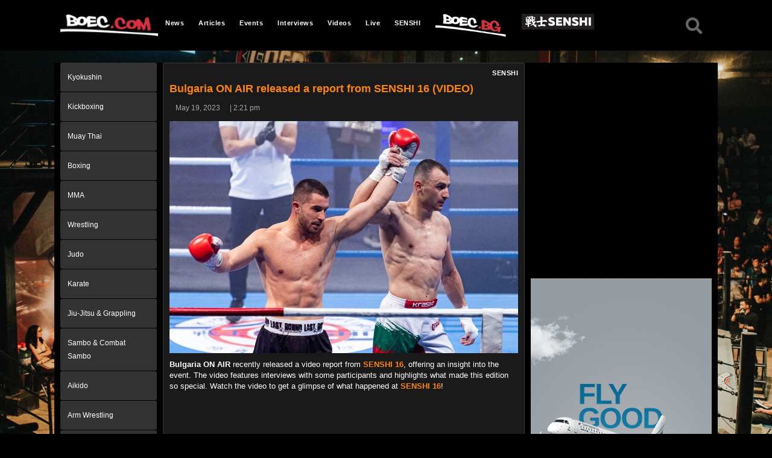

--- FILE ---
content_type: text/html; charset=UTF-8
request_url: https://boec.com/bulgaria-on-air-released-a-report-from-senshi-16-video/
body_size: 17400
content:
<!DOCTYPE html>
<html lang="en-US">
<head><style>img.lazy{min-height:1px}</style><link rel="preload" href="https://boec.com/wp-content/plugins/w3-total-cache/pub/js/lazyload.min.js" as="script">
	<meta charset="UTF-8">
	<meta name="viewport" content="width=device-width, initial-scale=1.0, viewport-fit=cover" />		<script>(function(html){html.className = html.className.replace(/\bno-js\b/,'js')})(document.documentElement);</script>
<title>Bulgaria ON AIR released a report from SENSHI 16 (VIDEO) &#8211; BOEC.COM</title>
<meta name='robots' content='max-image-preview:large' />
<link rel='dns-prefetch' href='//fonts.googleapis.com' />
<link rel='dns-prefetch' href='//s.w.org' />
<link href='https://fonts.gstatic.com' crossorigin rel='preconnect' />
<link rel="alternate" type="application/rss+xml" title="BOEC.COM &raquo; Feed" href="https://boec.com/feed/" />
<link rel="alternate" type="application/rss+xml" title="BOEC.COM &raquo; Comments Feed" href="https://boec.com/comments/feed/" />
<link rel="alternate" type="application/rss+xml" title="BOEC.COM &raquo; Bulgaria ON AIR released a report from SENSHI 16 (VIDEO) Comments Feed" href="https://boec.com/bulgaria-on-air-released-a-report-from-senshi-16-video/feed/" />
		<script>
			window._wpemojiSettings = {"baseUrl":"https:\/\/s.w.org\/images\/core\/emoji\/13.1.0\/72x72\/","ext":".png","svgUrl":"https:\/\/s.w.org\/images\/core\/emoji\/13.1.0\/svg\/","svgExt":".svg","source":{"concatemoji":"https:\/\/boec.com\/wp-includes\/js\/wp-emoji-release.min.js?ver=5.8.12"}};
			!function(e,a,t){var n,r,o,i=a.createElement("canvas"),p=i.getContext&&i.getContext("2d");function s(e,t){var a=String.fromCharCode;p.clearRect(0,0,i.width,i.height),p.fillText(a.apply(this,e),0,0);e=i.toDataURL();return p.clearRect(0,0,i.width,i.height),p.fillText(a.apply(this,t),0,0),e===i.toDataURL()}function c(e){var t=a.createElement("script");t.src=e,t.defer=t.type="text/javascript",a.getElementsByTagName("head")[0].appendChild(t)}for(o=Array("flag","emoji"),t.supports={everything:!0,everythingExceptFlag:!0},r=0;r<o.length;r++)t.supports[o[r]]=function(e){if(!p||!p.fillText)return!1;switch(p.textBaseline="top",p.font="600 32px Arial",e){case"flag":return s([127987,65039,8205,9895,65039],[127987,65039,8203,9895,65039])?!1:!s([55356,56826,55356,56819],[55356,56826,8203,55356,56819])&&!s([55356,57332,56128,56423,56128,56418,56128,56421,56128,56430,56128,56423,56128,56447],[55356,57332,8203,56128,56423,8203,56128,56418,8203,56128,56421,8203,56128,56430,8203,56128,56423,8203,56128,56447]);case"emoji":return!s([10084,65039,8205,55357,56613],[10084,65039,8203,55357,56613])}return!1}(o[r]),t.supports.everything=t.supports.everything&&t.supports[o[r]],"flag"!==o[r]&&(t.supports.everythingExceptFlag=t.supports.everythingExceptFlag&&t.supports[o[r]]);t.supports.everythingExceptFlag=t.supports.everythingExceptFlag&&!t.supports.flag,t.DOMReady=!1,t.readyCallback=function(){t.DOMReady=!0},t.supports.everything||(n=function(){t.readyCallback()},a.addEventListener?(a.addEventListener("DOMContentLoaded",n,!1),e.addEventListener("load",n,!1)):(e.attachEvent("onload",n),a.attachEvent("onreadystatechange",function(){"complete"===a.readyState&&t.readyCallback()})),(n=t.source||{}).concatemoji?c(n.concatemoji):n.wpemoji&&n.twemoji&&(c(n.twemoji),c(n.wpemoji)))}(window,document,window._wpemojiSettings);
		</script>
		<style>
img.wp-smiley,
img.emoji {
	display: inline !important;
	border: none !important;
	box-shadow: none !important;
	height: 1em !important;
	width: 1em !important;
	margin: 0 .07em !important;
	vertical-align: -0.1em !important;
	background: none !important;
	padding: 0 !important;
}
</style>
	<link rel="stylesheet" href="https://boec.com/wp-content/cache/minify/eab5e.css" media="all" />





<style id='wp-block-library-theme-inline-css'>
#start-resizable-editor-section{display:none}.wp-block-audio figcaption{color:#555;font-size:13px;text-align:center}.is-dark-theme .wp-block-audio figcaption{color:hsla(0,0%,100%,.65)}.wp-block-code{font-family:Menlo,Consolas,monaco,monospace;color:#1e1e1e;padding:.8em 1em;border:1px solid #ddd;border-radius:4px}.wp-block-embed figcaption{color:#555;font-size:13px;text-align:center}.is-dark-theme .wp-block-embed figcaption{color:hsla(0,0%,100%,.65)}.blocks-gallery-caption{color:#555;font-size:13px;text-align:center}.is-dark-theme .blocks-gallery-caption{color:hsla(0,0%,100%,.65)}.wp-block-image figcaption{color:#555;font-size:13px;text-align:center}.is-dark-theme .wp-block-image figcaption{color:hsla(0,0%,100%,.65)}.wp-block-pullquote{border-top:4px solid;border-bottom:4px solid;margin-bottom:1.75em;color:currentColor}.wp-block-pullquote__citation,.wp-block-pullquote cite,.wp-block-pullquote footer{color:currentColor;text-transform:uppercase;font-size:.8125em;font-style:normal}.wp-block-quote{border-left:.25em solid;margin:0 0 1.75em;padding-left:1em}.wp-block-quote cite,.wp-block-quote footer{color:currentColor;font-size:.8125em;position:relative;font-style:normal}.wp-block-quote.has-text-align-right{border-left:none;border-right:.25em solid;padding-left:0;padding-right:1em}.wp-block-quote.has-text-align-center{border:none;padding-left:0}.wp-block-quote.is-large,.wp-block-quote.is-style-large{border:none}.wp-block-search .wp-block-search__label{font-weight:700}.wp-block-group.has-background{padding:1.25em 2.375em;margin-top:0;margin-bottom:0}.wp-block-separator{border:none;border-bottom:2px solid;margin-left:auto;margin-right:auto;opacity:.4}.wp-block-separator:not(.is-style-wide):not(.is-style-dots){width:100px}.wp-block-separator.has-background:not(.is-style-dots){border-bottom:none;height:1px}.wp-block-separator.has-background:not(.is-style-wide):not(.is-style-dots){height:2px}.wp-block-table thead{border-bottom:3px solid}.wp-block-table tfoot{border-top:3px solid}.wp-block-table td,.wp-block-table th{padding:.5em;border:1px solid;word-break:normal}.wp-block-table figcaption{color:#555;font-size:13px;text-align:center}.is-dark-theme .wp-block-table figcaption{color:hsla(0,0%,100%,.65)}.wp-block-video figcaption{color:#555;font-size:13px;text-align:center}.is-dark-theme .wp-block-video figcaption{color:hsla(0,0%,100%,.65)}.wp-block-template-part.has-background{padding:1.25em 2.375em;margin-top:0;margin-bottom:0}#end-resizable-editor-section{display:none}
</style>
<link rel="stylesheet" href="https://boec.com/wp-content/cache/minify/c138f.css" media="all" />

<style id='rs-plugin-settings-inline-css'>
#rs-demo-id {}
</style>
<link rel="stylesheet" href="https://boec.com/wp-content/cache/minify/77274.css" media="all" />


<link rel='stylesheet' id='twentysixteen-fonts-css'  href='https://fonts.googleapis.com/css?family=Merriweather%3A400%2C700%2C900%2C400italic%2C700italic%2C900italic%7CMontserrat%3A400%2C700%7CInconsolata%3A400&#038;subset=latin%2Clatin-ext&#038;display=fallback' media='all' />
<link rel="stylesheet" href="https://boec.com/wp-content/cache/minify/97612.css" media="all" />


<style id='twentysixteen-style-inline-css'>

		/* Custom Page Background Color */
		.site {
			background-color: #1a1a1a;
		}

		mark,
		ins,
		button,
		button[disabled]:hover,
		button[disabled]:focus,
		input[type="button"],
		input[type="button"][disabled]:hover,
		input[type="button"][disabled]:focus,
		input[type="reset"],
		input[type="reset"][disabled]:hover,
		input[type="reset"][disabled]:focus,
		input[type="submit"],
		input[type="submit"][disabled]:hover,
		input[type="submit"][disabled]:focus,
		.menu-toggle.toggled-on,
		.menu-toggle.toggled-on:hover,
		.menu-toggle.toggled-on:focus,
		.pagination .prev,
		.pagination .next,
		.pagination .prev:hover,
		.pagination .prev:focus,
		.pagination .next:hover,
		.pagination .next:focus,
		.pagination .nav-links:before,
		.pagination .nav-links:after,
		.widget_calendar tbody a,
		.widget_calendar tbody a:hover,
		.widget_calendar tbody a:focus,
		.page-links a,
		.page-links a:hover,
		.page-links a:focus {
			color: #1a1a1a;
		}

		@media screen and (min-width: 56.875em) {
			.main-navigation ul ul li {
				background-color: #1a1a1a;
			}

			.main-navigation ul ul:after {
				border-top-color: #1a1a1a;
				border-bottom-color: #1a1a1a;
			}
		}
	

		/* Custom Link Color */
		.menu-toggle:hover,
		.menu-toggle:focus,
		a,
		.main-navigation a:hover,
		.main-navigation a:focus,
		.dropdown-toggle:hover,
		.dropdown-toggle:focus,
		.social-navigation a:hover:before,
		.social-navigation a:focus:before,
		.post-navigation a:hover .post-title,
		.post-navigation a:focus .post-title,
		.tagcloud a:hover,
		.tagcloud a:focus,
		.site-branding .site-title a:hover,
		.site-branding .site-title a:focus,
		.entry-title a:hover,
		.entry-title a:focus,
		.entry-footer a:hover,
		.entry-footer a:focus,
		.comment-metadata a:hover,
		.comment-metadata a:focus,
		.pingback .comment-edit-link:hover,
		.pingback .comment-edit-link:focus,
		.comment-reply-link,
		.comment-reply-link:hover,
		.comment-reply-link:focus,
		.required,
		.site-info a:hover,
		.site-info a:focus {
			color: #fe850c;
		}

		mark,
		ins,
		button:hover,
		button:focus,
		input[type="button"]:hover,
		input[type="button"]:focus,
		input[type="reset"]:hover,
		input[type="reset"]:focus,
		input[type="submit"]:hover,
		input[type="submit"]:focus,
		.pagination .prev:hover,
		.pagination .prev:focus,
		.pagination .next:hover,
		.pagination .next:focus,
		.widget_calendar tbody a,
		.page-links a:hover,
		.page-links a:focus {
			background-color: #fe850c;
		}

		input[type="date"]:focus,
		input[type="time"]:focus,
		input[type="datetime-local"]:focus,
		input[type="week"]:focus,
		input[type="month"]:focus,
		input[type="text"]:focus,
		input[type="email"]:focus,
		input[type="url"]:focus,
		input[type="password"]:focus,
		input[type="search"]:focus,
		input[type="tel"]:focus,
		input[type="number"]:focus,
		textarea:focus,
		.tagcloud a:hover,
		.tagcloud a:focus,
		.menu-toggle:hover,
		.menu-toggle:focus {
			border-color: #fe850c;
		}

		@media screen and (min-width: 56.875em) {
			.main-navigation li:hover > a,
			.main-navigation li.focus > a {
				color: #fe850c;
			}
		}
	

		/* Custom Main Text Color */
		body,
		blockquote cite,
		blockquote small,
		.main-navigation a,
		.menu-toggle,
		.dropdown-toggle,
		.social-navigation a,
		.post-navigation a,
		.pagination a:hover,
		.pagination a:focus,
		.widget-title a,
		.site-branding .site-title a,
		.entry-title a,
		.page-links > .page-links-title,
		.comment-author,
		.comment-reply-title small a:hover,
		.comment-reply-title small a:focus {
			color: #ffffff
		}

		blockquote,
		.menu-toggle.toggled-on,
		.menu-toggle.toggled-on:hover,
		.menu-toggle.toggled-on:focus,
		.post-navigation,
		.post-navigation div + div,
		.pagination,
		.widget,
		.page-header,
		.page-links a,
		.comments-title,
		.comment-reply-title {
			border-color: #ffffff;
		}

		button,
		button[disabled]:hover,
		button[disabled]:focus,
		input[type="button"],
		input[type="button"][disabled]:hover,
		input[type="button"][disabled]:focus,
		input[type="reset"],
		input[type="reset"][disabled]:hover,
		input[type="reset"][disabled]:focus,
		input[type="submit"],
		input[type="submit"][disabled]:hover,
		input[type="submit"][disabled]:focus,
		.menu-toggle.toggled-on,
		.menu-toggle.toggled-on:hover,
		.menu-toggle.toggled-on:focus,
		.pagination:before,
		.pagination:after,
		.pagination .prev,
		.pagination .next,
		.page-links a {
			background-color: #ffffff;
		}

		/* Border Color */
		fieldset,
		pre,
		abbr,
		acronym,
		table,
		th,
		td,
		input[type="date"],
		input[type="time"],
		input[type="datetime-local"],
		input[type="week"],
		input[type="month"],
		input[type="text"],
		input[type="email"],
		input[type="url"],
		input[type="password"],
		input[type="search"],
		input[type="tel"],
		input[type="number"],
		textarea,
		.main-navigation li,
		.main-navigation .primary-menu,
		.menu-toggle,
		.dropdown-toggle:after,
		.social-navigation a,
		.image-navigation,
		.comment-navigation,
		.tagcloud a,
		.entry-content,
		.entry-summary,
		.page-links a,
		.page-links > span,
		.comment-list article,
		.comment-list .pingback,
		.comment-list .trackback,
		.comment-reply-link,
		.no-comments,
		.widecolumn .mu_register .mu_alert {
			border-color: #ffffff; /* Fallback for IE7 and IE8 */
			border-color: rgba( 255, 255, 255, 0.2);
		}

		hr,
		code {
			background-color: #ffffff; /* Fallback for IE7 and IE8 */
			background-color: rgba( 255, 255, 255, 0.2);
		}

		@media screen and (min-width: 56.875em) {
			.main-navigation ul ul,
			.main-navigation ul ul li {
				border-color: rgba( 255, 255, 255, 0.2);
			}

			.main-navigation ul ul:before {
				border-top-color: rgba( 255, 255, 255, 0.2);
				border-bottom-color: rgba( 255, 255, 255, 0.2);
			}
		}
	
</style>
<link rel="stylesheet" href="https://boec.com/wp-content/cache/minify/9c7b8.css" media="all" />

<!--[if lt IE 10]>
<link rel='stylesheet' id='twentysixteen-ie-css'  href='https://boec.com/wp-content/themes/twentysixteen/css/ie.css?ver=20170530' media='all' />
<![endif]-->
<!--[if lt IE 9]>
<link rel='stylesheet' id='twentysixteen-ie8-css'  href='https://boec.com/wp-content/themes/twentysixteen/css/ie8.css?ver=20170530' media='all' />
<![endif]-->
<!--[if lt IE 8]>
<link rel='stylesheet' id='twentysixteen-ie7-css'  href='https://boec.com/wp-content/themes/twentysixteen/css/ie7.css?ver=20170530' media='all' />
<![endif]-->

<style id='elementor-icons-inline-css'>

		.elementor-add-new-section .elementor-add-templately-promo-button{
            background-color: #5d4fff;
            background-image: url(https://boec.com/wp-content/plugins/essential-addons-for-elementor-lite/assets/admin/images/templately/logo-icon.svg);
            background-repeat: no-repeat;
            background-position: center center;
            margin-left: 5px;
            position: relative;
            bottom: 5px;
        }
</style>
<link rel="stylesheet" href="https://boec.com/wp-content/cache/minify/6cb0b.css" media="all" />


<style id='elementor-frontend-inline-css'>
@font-face{font-family:eicons;src:url(https://boec.com/wp-content/plugins/elementor/assets/lib/eicons/fonts/eicons.eot?5.10.0);src:url(https://boec.com/wp-content/plugins/elementor/assets/lib/eicons/fonts/eicons.eot?5.10.0#iefix) format("embedded-opentype"),url(https://boec.com/wp-content/plugins/elementor/assets/lib/eicons/fonts/eicons.woff2?5.10.0) format("woff2"),url(https://boec.com/wp-content/plugins/elementor/assets/lib/eicons/fonts/eicons.woff?5.10.0) format("woff"),url(https://boec.com/wp-content/plugins/elementor/assets/lib/eicons/fonts/eicons.ttf?5.10.0) format("truetype"),url(https://boec.com/wp-content/plugins/elementor/assets/lib/eicons/fonts/eicons.svg?5.10.0#eicon) format("svg");font-weight:400;font-style:normal}
</style>
<link rel="stylesheet" href="https://boec.com/wp-content/cache/minify/f5cb3.css" media="all" />













<link rel='stylesheet' id='google-fonts-1-css'  href='https://fonts.googleapis.com/css?family=Roboto%3A100%2C100italic%2C200%2C200italic%2C300%2C300italic%2C400%2C400italic%2C500%2C500italic%2C600%2C600italic%2C700%2C700italic%2C800%2C800italic%2C900%2C900italic%7CRoboto+Slab%3A100%2C100italic%2C200%2C200italic%2C300%2C300italic%2C400%2C400italic%2C500%2C500italic%2C600%2C600italic%2C700%2C700italic%2C800%2C800italic%2C900%2C900italic&#038;display=auto&#038;ver=5.8.12' media='all' />
<link rel="stylesheet" href="https://boec.com/wp-content/cache/minify/b9bce.css" media="all" />


<!--n2css--><script  src="https://boec.com/wp-content/cache/minify/29df3.js"></script>



<script id='wpp-json' type="application/json">
{"sampling_active":0,"sampling_rate":100,"ajax_url":"https:\/\/boec.com\/wp-json\/wordpress-popular-posts\/v1\/popular-posts","api_url":"https:\/\/boec.com\/wp-json\/wordpress-popular-posts","ID":35436,"token":"c1daa6c4f8","lang":0,"debug":0}
</script>
<script  src="https://boec.com/wp-content/cache/minify/4410d.js"></script>

<!--[if lt IE 9]>
<script src='https://boec.com/wp-content/themes/twentysixteen/js/html5.js?ver=3.7.3' id='twentysixteen-html5-js'></script>
<![endif]-->

<!-- OG: 2.9.3 -->
<meta property="og:image" content="https://boec.com/wp-content/uploads/2023/05/IMG_0846.jpg" /><meta property="og:image:secure_url" content="https://boec.com/wp-content/uploads/2023/05/IMG_0846.jpg" /><meta property="og:image:width" content="1200" /><meta property="og:image:height" content="799" /><meta property="og:image:alt" content="drago petrov" /><meta property="og:image:type" content="image/jpeg" /><meta property="og:description" content="Bulgaria ON AIR recently released a video report from SENSHI 16, offering an insight into the event. The video features interviews with some participants and highlights what made this edition so special. Watch the video to get a glimpse of what happened at SENSHI 16! Marian Dimitrov was imperative and won “The best knockout” award...." /><meta property="og:type" content="article" /><meta property="og:locale" content="en_US" /><meta property="og:site_name" content="BOEC.COM" /><meta property="og:title" content="Bulgaria ON AIR released a report from SENSHI 16 (VIDEO)" /><meta property="og:url" content="https://boec.com/bulgaria-on-air-released-a-report-from-senshi-16-video/" /><meta property="og:updated_time" content="2023-05-19T20:22:54+02:00" /><meta property="article:tag" content="kickboxing" /><meta property="article:tag" content="martial arts" /><meta property="article:tag" content="SENSHI" /><meta property="article:tag" content="video" /><meta property="article:published_time" content="2023-05-19T15:21:45+00:00" /><meta property="article:modified_time" content="2023-05-19T21:22:54+00:00" /><meta property="article:author" content="https://boec.com/author/nadia-petrova/" /><meta property="article:section" content="SENSHI" /><meta property="twitter:partner" content="ogwp" /><meta property="twitter:card" content="summary_large_image" /><meta property="twitter:image" content="https://boec.com/wp-content/uploads/2023/05/IMG_0846.jpg" /><meta property="twitter:title" content="Bulgaria ON AIR released a report from SENSHI 16 (VIDEO)" /><meta property="twitter:description" content="Bulgaria ON AIR recently released a video report from SENSHI 16, offering an insight into the event. The video features interviews with some participants and highlights what made this edition so special. Watch the video to get a glimpse of what happened at SENSHI 16! Marian Dimitrov was..." /><meta property="twitter:url" content="https://boec.com/bulgaria-on-air-released-a-report-from-senshi-16-video/" /><meta itemprop="image" content="https://boec.com/wp-content/uploads/2023/05/IMG_0846.jpg" /><meta itemprop="name" content="Bulgaria ON AIR released a report from SENSHI 16 (VIDEO)" /><meta itemprop="headline" content="Bulgaria ON AIR released a report from SENSHI 16 (VIDEO)" /><meta itemprop="description" content="Bulgaria ON AIR recently released a video report from SENSHI 16, offering an insight into the event. The video features interviews with some participants and highlights what made this edition so special. Watch the video to get a glimpse of what happened at SENSHI 16! Marian Dimitrov was imperative and won “The best knockout” award...." /><meta itemprop="datePublished" content="2023-05-19" /><meta itemprop="dateModified" content="2023-05-19T21:22:54+00:00" /><meta itemprop="author" content="Nadia Petrova" /><meta property="profile:first_name" content="Nadia" /><meta property="profile:last_name" content="Petrova" /><meta property="profile:username" content="Nadia Petrova" /><!-- /OG -->
<link rel="https://api.w.org/" href="https://boec.com/wp-json/" /><link rel="alternate" type="application/json" href="https://boec.com/wp-json/wp/v2/posts/35436" /><link rel="EditURI" type="application/rsd+xml" title="RSD" href="https://boec.com/xmlrpc.php?rsd" />
<link rel="wlwmanifest" type="application/wlwmanifest+xml" href="https://boec.com/wp-includes/wlwmanifest.xml" /> 
<meta name="generator" content="WordPress 5.8.12" />
<link rel="canonical" href="https://boec.com/bulgaria-on-air-released-a-report-from-senshi-16-video/" />
<link rel='shortlink' href='https://boec.com/?p=35436' />
<link rel="alternate" type="application/json+oembed" href="https://boec.com/wp-json/oembed/1.0/embed?url=https%3A%2F%2Fboec.com%2Fbulgaria-on-air-released-a-report-from-senshi-16-video%2F" />
<link rel="alternate" type="text/xml+oembed" href="https://boec.com/wp-json/oembed/1.0/embed?url=https%3A%2F%2Fboec.com%2Fbulgaria-on-air-released-a-report-from-senshi-16-video%2F&#038;format=xml" />
        <script type="text/javascript">
            ( function () {
                window.lae_fs = { can_use_premium_code: false};
            } )();
        </script>
                <style>
            @-webkit-keyframes bgslide {
                from {
                    background-position-x: 0;
                }
                to {
                    background-position-x: -200%;
                }
            }

            @keyframes bgslide {
                    from {
                        background-position-x: 0;
                    }
                    to {
                        background-position-x: -200%;
                    }
            }

            .wpp-widget-placeholder {
                margin: 0 auto;
                width: 60px;
                height: 3px;
                background: #dd3737;
                background: -webkit-gradient(linear, left top, right top, from(#dd3737), color-stop(10%, #571313), to(#dd3737));
                background: linear-gradient(90deg, #dd3737 0%, #571313 10%, #dd3737 100%);
                background-size: 200% auto;
                border-radius: 3px;
                -webkit-animation: bgslide 1s infinite linear;
                animation: bgslide 1s infinite linear;
            }
        </style>
        	<!-- Global site tag (gtag.js) - Google Analytics -->
	<script async src="https://www.googletagmanager.com/gtag/js?id=UA-134153658-1"></script>
	<script>
	  window.dataLayer = window.dataLayer || [];
	  function gtag(){dataLayer.push(arguments);}
	  gtag('js', new Date());

	  gtag('config', 'UA-134153658-1');
	</script>

	<!-- Facebook Pixel Code -->
<script>
!function(f,b,e,v,n,t,s)
{if(f.fbq)return;n=f.fbq=function(){n.callMethod?
n.callMethod.apply(n,arguments):n.queue.push(arguments)};
if(!f._fbq)f._fbq=n;n.push=n;n.loaded=!0;n.version='2.0';
n.queue=[];t=b.createElement(e);t.async=!0;
t.src=v;s=b.getElementsByTagName(e)[0];
s.parentNode.insertBefore(t,s)}(window, document,'script',
'https://connect.facebook.net/en_US/fbevents.js');
fbq('init', '916204028781805');
fbq('track', 'PageView');
</script>
<noscript><img class="lazy" height="1" width="1" style="display:none"
src="data:image/svg+xml,%3Csvg%20xmlns='http://www.w3.org/2000/svg'%20viewBox='0%200%201%201'%3E%3C/svg%3E" data-src="https://www.facebook.com/tr?id=916204028781805&ev=PageView&noscript=1"
/></noscript>
<!-- End Facebook Pixel Code -->
<!-- Facebook Pixel Code -->
<script>
!function(f,b,e,v,n,t,s)
{if(f.fbq)return;n=f.fbq=function(){n.callMethod?
n.callMethod.apply(n,arguments):n.queue.push(arguments)};
if(!f._fbq)f._fbq=n;n.push=n;n.loaded=!0;n.version='2.0';
n.queue=[];t=b.createElement(e);t.async=!0;
t.src=v;s=b.getElementsByTagName(e)[0];
s.parentNode.insertBefore(t,s)}(window, document,'script',
'https://connect.facebook.net/en_US/fbevents.js');
fbq('init', '361227894642602');
fbq('track', 'PageView');
</script>
<noscript><img class="lazy" height="1" width="1" style="display:none"
src="data:image/svg+xml,%3Csvg%20xmlns='http://www.w3.org/2000/svg'%20viewBox='0%200%201%201'%3E%3C/svg%3E" data-src="https://www.facebook.com/tr?id=361227894642602&ev=PageView&noscript=1"
/></noscript>
<!-- End Facebook Pixel Code -->
<meta name="facebook-domain-verification" content="363fyp03504lx93v5wt6zgvffinvgm" />
	<style id="custom-background-css">
body.custom-background { background-color: #000000; background-image: url("https://boec.com/wp-content/uploads/2018/12/boec.com_.main_.bg_.jpeg"); background-position: center center; background-size: cover; background-repeat: no-repeat; background-attachment: fixed; }
</style>
	<meta name="generator" content="Powered by Slider Revolution 5.4.8 - responsive, Mobile-Friendly Slider Plugin for WordPress with comfortable drag and drop interface." />
<script type="text/javascript">function setREVStartSize(e){									
						try{ e.c=jQuery(e.c);var i=jQuery(window).width(),t=9999,r=0,n=0,l=0,f=0,s=0,h=0;
							if(e.responsiveLevels&&(jQuery.each(e.responsiveLevels,function(e,f){f>i&&(t=r=f,l=e),i>f&&f>r&&(r=f,n=e)}),t>r&&(l=n)),f=e.gridheight[l]||e.gridheight[0]||e.gridheight,s=e.gridwidth[l]||e.gridwidth[0]||e.gridwidth,h=i/s,h=h>1?1:h,f=Math.round(h*f),"fullscreen"==e.sliderLayout){var u=(e.c.width(),jQuery(window).height());if(void 0!=e.fullScreenOffsetContainer){var c=e.fullScreenOffsetContainer.split(",");if (c) jQuery.each(c,function(e,i){u=jQuery(i).length>0?u-jQuery(i).outerHeight(!0):u}),e.fullScreenOffset.split("%").length>1&&void 0!=e.fullScreenOffset&&e.fullScreenOffset.length>0?u-=jQuery(window).height()*parseInt(e.fullScreenOffset,0)/100:void 0!=e.fullScreenOffset&&e.fullScreenOffset.length>0&&(u-=parseInt(e.fullScreenOffset,0))}f=u}else void 0!=e.minHeight&&f<e.minHeight&&(f=e.minHeight);e.c.closest(".rev_slider_wrapper").css({height:f})					
						}catch(d){console.log("Failure at Presize of Slider:"+d)}						
					};</script>
</head>
<body class="post-template-default single single-post postid-35436 single-format-standard custom-background wp-custom-logo wp-embed-responsive custom-background-image group-blog elementor-default elementor-template-full-width elementor-kit-27166 elementor-page-1240">

		<div data-elementor-type="header" data-elementor-id="38" class="elementor elementor-38 elementor-location-header" data-elementor-settings="[]">
		<div class="elementor-section-wrap">
					<section class="elementor-section elementor-top-section elementor-element elementor-element-b719898 elementor-section-content-bottom elementor-hidden-tablet elementor-hidden-phone elementor-section-boxed elementor-section-height-default elementor-section-height-default" data-id="b719898" data-element_type="section" data-settings="{&quot;background_background&quot;:&quot;classic&quot;}">
						<div class="elementor-container elementor-column-gap-no">
							<div class="elementor-row">
					<div class="elementor-column elementor-col-33 elementor-top-column elementor-element elementor-element-110b3b4" data-id="110b3b4" data-element_type="column">
			<div class="elementor-column-wrap elementor-element-populated">
							<div class="elementor-widget-wrap">
						<div class="elementor-element elementor-element-3268230 elementor-widget elementor-widget-theme-site-logo elementor-widget-image" data-id="3268230" data-element_type="widget" data-widget_type="theme-site-logo.default">
				<div class="elementor-widget-container">
								<div class="elementor-image">
													<a href="https://boec.com">
							<img class="lazy" src="data:image/svg+xml,%3Csvg%20xmlns='http://www.w3.org/2000/svg'%20viewBox='0%200%201%201'%3E%3C/svg%3E" data-src="https://boec.com/wp-content/uploads/elementor/thumbs/cropped-boec_com_logo-o0zuxqhbv5qhyrqit8d0u9gkgmxqrdkjwyo06mayk2.png" title="cropped-boec_com_logo.png" alt="cropped-boec_com_logo.png" />								</a>
														</div>
						</div>
				</div>
						</div>
					</div>
		</div>
				<div class="elementor-column elementor-col-33 elementor-top-column elementor-element elementor-element-9587776" data-id="9587776" data-element_type="column">
			<div class="elementor-column-wrap elementor-element-populated">
							<div class="elementor-widget-wrap">
						<div class="elementor-element elementor-element-a8dcf98 elementor-nav-menu__align-left elementor-hidden-tablet elementor-hidden-phone elementor-nav-menu--indicator-classic elementor-nav-menu--dropdown-tablet elementor-nav-menu__text-align-aside elementor-nav-menu--toggle elementor-nav-menu--burger elementor-widget elementor-widget-nav-menu" data-id="a8dcf98" data-element_type="widget" data-settings="{&quot;layout&quot;:&quot;horizontal&quot;,&quot;toggle&quot;:&quot;burger&quot;}" data-widget_type="nav-menu.default">
				<div class="elementor-widget-container">
						<nav role="navigation" class="elementor-nav-menu--main elementor-nav-menu__container elementor-nav-menu--layout-horizontal e--pointer-none"><ul id="menu-1-a8dcf98" class="elementor-nav-menu"><li class="menu-item menu-item-type-taxonomy menu-item-object-category menu-item-1068"><a href="https://boec.com/category/news/" class="elementor-item">News</a></li>
<li class="menu-item menu-item-type-taxonomy menu-item-object-category menu-item-63"><a href="https://boec.com/category/articles/" class="elementor-item">Articles</a></li>
<li class="menu-item menu-item-type-taxonomy menu-item-object-category menu-item-64"><a href="https://boec.com/category/events/" class="elementor-item">Events</a></li>
<li class="menu-item menu-item-type-taxonomy menu-item-object-category menu-item-65"><a href="https://boec.com/category/interviews/" class="elementor-item">Interviews</a></li>
<li class="menu-item menu-item-type-taxonomy menu-item-object-category menu-item-66"><a href="https://boec.com/category/videos/" class="elementor-item">Videos</a></li>
<li class="menu-item menu-item-type-post_type menu-item-object-page menu-item-5802"><a href="https://boec.com/live/" class="elementor-item">Live</a></li>
<li class="menu-item menu-item-type-taxonomy menu-item-object-category current-post-ancestor current-menu-parent current-post-parent menu-item-2957"><a href="https://boec.com/category/senshi/" class="elementor-item">SENSHI</a></li>
<li class="menu-item menu-item-type-custom menu-item-object-custom menu-item-2932"><a href="http://boec.bg" class="elementor-item"><img class="lazy" src="data:image/svg+xml,%3Csvg%20xmlns='http://www.w3.org/2000/svg'%20viewBox='0%200%20120%20120'%3E%3C/svg%3E" data-src="/wp-content/uploads/2019/03/logo-4.png" width="120" /></a></li>
<li class="senshi-logo menu-item menu-item-type-custom menu-item-object-custom menu-item-12528"><a target="_blank" rel="noopener" href="https://senshi.com" class="elementor-item"><img class="lazy" src="data:image/svg+xml,%3Csvg%20xmlns='http://www.w3.org/2000/svg'%20viewBox='0%200%201%201'%3E%3C/svg%3E" data-src="/wp-content/uploads/2020/03/senshi-logo.png"/></a></li>
</ul></nav>
					<div class="elementor-menu-toggle" role="button" tabindex="0" aria-label="Menu Toggle" aria-expanded="false">
			<i class="eicon-menu-bar" aria-hidden="true"></i>
			<span class="elementor-screen-only">Menu</span>
		</div>
			<nav class="elementor-nav-menu--dropdown elementor-nav-menu__container" role="navigation" aria-hidden="true"><ul id="menu-2-a8dcf98" class="elementor-nav-menu"><li class="menu-item menu-item-type-taxonomy menu-item-object-category menu-item-1068"><a href="https://boec.com/category/news/" class="elementor-item">News</a></li>
<li class="menu-item menu-item-type-taxonomy menu-item-object-category menu-item-63"><a href="https://boec.com/category/articles/" class="elementor-item">Articles</a></li>
<li class="menu-item menu-item-type-taxonomy menu-item-object-category menu-item-64"><a href="https://boec.com/category/events/" class="elementor-item">Events</a></li>
<li class="menu-item menu-item-type-taxonomy menu-item-object-category menu-item-65"><a href="https://boec.com/category/interviews/" class="elementor-item">Interviews</a></li>
<li class="menu-item menu-item-type-taxonomy menu-item-object-category menu-item-66"><a href="https://boec.com/category/videos/" class="elementor-item">Videos</a></li>
<li class="menu-item menu-item-type-post_type menu-item-object-page menu-item-5802"><a href="https://boec.com/live/" class="elementor-item">Live</a></li>
<li class="menu-item menu-item-type-taxonomy menu-item-object-category current-post-ancestor current-menu-parent current-post-parent menu-item-2957"><a href="https://boec.com/category/senshi/" class="elementor-item">SENSHI</a></li>
<li class="menu-item menu-item-type-custom menu-item-object-custom menu-item-2932"><a href="http://boec.bg" class="elementor-item"><img class="lazy" src="data:image/svg+xml,%3Csvg%20xmlns='http://www.w3.org/2000/svg'%20viewBox='0%200%20120%20120'%3E%3C/svg%3E" data-src="/wp-content/uploads/2019/03/logo-4.png" width="120" /></a></li>
<li class="senshi-logo menu-item menu-item-type-custom menu-item-object-custom menu-item-12528"><a target="_blank" rel="noopener" href="https://senshi.com" class="elementor-item"><img class="lazy" src="data:image/svg+xml,%3Csvg%20xmlns='http://www.w3.org/2000/svg'%20viewBox='0%200%201%201'%3E%3C/svg%3E" data-src="/wp-content/uploads/2020/03/senshi-logo.png"/></a></li>
</ul></nav>
				</div>
				</div>
				<div class="elementor-element elementor-element-ae006d8 elementor-hidden-desktop elementor-nav-menu--indicator-plus elementor-nav-menu__text-align-aside elementor-nav-menu--toggle elementor-nav-menu--burger elementor-widget elementor-widget-nav-menu" data-id="ae006d8" data-element_type="widget" data-settings="{&quot;layout&quot;:&quot;dropdown&quot;,&quot;toggle&quot;:&quot;burger&quot;}" data-widget_type="nav-menu.default">
				<div class="elementor-widget-container">
					<div class="elementor-menu-toggle" role="button" tabindex="0" aria-label="Menu Toggle" aria-expanded="false">
			<i class="eicon-menu-bar" aria-hidden="true"></i>
			<span class="elementor-screen-only">Menu</span>
		</div>
			<nav class="elementor-nav-menu--dropdown elementor-nav-menu__container" role="navigation" aria-hidden="true"><ul id="menu-2-ae006d8" class="elementor-nav-menu"><li class="menu-item menu-item-type-taxonomy menu-item-object-category menu-item-791"><a href="https://boec.com/category/kyokushin/" class="elementor-item">Kyokushin</a></li>
<li class="menu-item menu-item-type-taxonomy menu-item-object-category menu-item-789"><a href="https://boec.com/category/kickboxing/" class="elementor-item">Kickboxing</a></li>
<li class="menu-item menu-item-type-taxonomy menu-item-object-category menu-item-793"><a href="https://boec.com/category/muay-thai/" class="elementor-item">Muay Thai</a></li>
<li class="menu-item menu-item-type-taxonomy menu-item-object-category menu-item-783"><a href="https://boec.com/category/boxing/" class="elementor-item">Boxing</a></li>
<li class="menu-item menu-item-type-taxonomy menu-item-object-category menu-item-792"><a href="https://boec.com/category/mma/" class="elementor-item">MMA</a></li>
<li class="menu-item menu-item-type-taxonomy menu-item-object-category menu-item-801"><a href="https://boec.com/category/wrestling/" class="elementor-item">Wrestling</a></li>
<li class="menu-item menu-item-type-taxonomy menu-item-object-category menu-item-1006"><a href="https://boec.com/category/judo/" class="elementor-item">Judo</a></li>
<li class="menu-item menu-item-type-taxonomy menu-item-object-category menu-item-787"><a href="https://boec.com/category/karate/" class="elementor-item">Karate</a></li>
<li class="menu-item menu-item-type-taxonomy menu-item-object-category menu-item-786"><a href="https://boec.com/category/jiu-jitsu-grappling/" class="elementor-item">Jiu-Jitsu &#038; Grappling</a></li>
<li class="menu-item menu-item-type-taxonomy menu-item-object-category menu-item-795"><a href="https://boec.com/category/sambo-combat-sambo/" class="elementor-item">Sambo &#038; Combat Sambo</a></li>
<li class="menu-item menu-item-type-taxonomy menu-item-object-category menu-item-780"><a href="https://boec.com/category/aikido/" class="elementor-item">Aikido</a></li>
<li class="menu-item menu-item-type-taxonomy menu-item-object-category menu-item-781"><a href="https://boec.com/category/arm-wrestling/" class="elementor-item">Arm Wrestling</a></li>
<li class="menu-item menu-item-type-taxonomy menu-item-object-category menu-item-788"><a href="https://boec.com/category/kendo/" class="elementor-item">Kendo</a></li>
<li class="menu-item menu-item-type-taxonomy menu-item-object-category menu-item-790"><a href="https://boec.com/category/kudo/" class="elementor-item">Kudo</a></li>
<li class="menu-item menu-item-type-taxonomy menu-item-object-category menu-item-796"><a href="https://boec.com/category/shotokan/" class="elementor-item">Shotokan</a></li>
<li class="menu-item menu-item-type-taxonomy menu-item-object-category menu-item-797"><a href="https://boec.com/category/sumo/" class="elementor-item">Sumo</a></li>
<li class="menu-item menu-item-type-taxonomy menu-item-object-category menu-item-798"><a href="https://boec.com/category/taekwondo/" class="elementor-item">Taekwondo</a></li>
<li class="menu-item menu-item-type-taxonomy menu-item-object-category menu-item-802"><a href="https://boec.com/category/wushu/" class="elementor-item">Wushu</a></li>
<li class="menu-item menu-item-type-taxonomy menu-item-object-category menu-item-974"><a href="https://boec.com/category/other/" class="elementor-item">Other</a></li>
<li class="menu-item menu-item-type-taxonomy menu-item-object-category menu-item-1011"><a href="https://boec.com/category/bodybuilding/" class="elementor-item">BodyBuilding</a></li>
<li class="menu-item menu-item-type-taxonomy menu-item-object-category menu-item-1012"><a href="https://boec.com/category/crossfit/" class="elementor-item">CrossFit</a></li>
<li class="menu-item menu-item-type-post_type menu-item-object-page menu-item-1320"><a href="https://boec.com/history/" class="elementor-item">History</a></li>
<li class="menu-item menu-item-type-taxonomy menu-item-object-category current-post-ancestor current-menu-parent current-post-parent menu-item-2956"><a href="https://boec.com/category/senshi/" class="elementor-item">SENSHI</a></li>
<li class="menu-item menu-item-type-custom menu-item-object-custom menu-item-2938"><a href="http://boec.bg" class="elementor-item"><img class="lazy" src="data:image/svg+xml,%3Csvg%20xmlns='http://www.w3.org/2000/svg'%20viewBox='0%200%201%201'%3E%3C/svg%3E" data-src="/wp-content/uploads/2019/03/logo-4.png"/></a></li>
</ul></nav>
				</div>
				</div>
						</div>
					</div>
		</div>
				<div class="elementor-column elementor-col-33 elementor-top-column elementor-element elementor-element-2522498" data-id="2522498" data-element_type="column">
			<div class="elementor-column-wrap elementor-element-populated">
							<div class="elementor-widget-wrap">
						<div class="elementor-element elementor-element-f4d0950 elementor-search-form--skin-full_screen elementor-hidden-tablet elementor-hidden-phone elementor-widget elementor-widget-search-form" data-id="f4d0950" data-element_type="widget" data-settings="{&quot;skin&quot;:&quot;full_screen&quot;}" data-widget_type="search-form.default">
				<div class="elementor-widget-container">
					<form class="elementor-search-form" role="search" action="https://boec.com" method="get">
									<div class="elementor-search-form__toggle">
				<i aria-hidden="true" class="fas fa-search"></i>				<span class="elementor-screen-only">Search</span>
			</div>
						<div class="elementor-search-form__container">
								<input placeholder="What you are looking for?" class="elementor-search-form__input" type="search" name="s" title="Search" value="">
																<div class="dialog-lightbox-close-button dialog-close-button">
					<i class="eicon-close" aria-hidden="true"></i>
					<span class="elementor-screen-only">Close</span>
				</div>
							</div>
		</form>
				</div>
				</div>
						</div>
					</div>
		</div>
								</div>
					</div>
		</section>
				<section class="elementor-section elementor-top-section elementor-element elementor-element-9995ae3 elementor-section-content-bottom elementor-hidden-desktop elementor-section-boxed elementor-section-height-default elementor-section-height-default" data-id="9995ae3" data-element_type="section" data-settings="{&quot;background_background&quot;:&quot;classic&quot;,&quot;sticky&quot;:&quot;top&quot;,&quot;sticky_on&quot;:[&quot;desktop&quot;,&quot;tablet&quot;,&quot;mobile&quot;],&quot;sticky_offset&quot;:0,&quot;sticky_effects_offset&quot;:0}">
						<div class="elementor-container elementor-column-gap-no">
							<div class="elementor-row">
					<div class="elementor-column elementor-col-33 elementor-top-column elementor-element elementor-element-57a3bcd" data-id="57a3bcd" data-element_type="column">
			<div class="elementor-column-wrap elementor-element-populated">
							<div class="elementor-widget-wrap">
						<div class="elementor-element elementor-element-0afb3af elementor-hidden-desktop elementor-nav-menu--indicator-plus elementor-nav-menu--stretch elementor-nav-menu__text-align-aside elementor-nav-menu--toggle elementor-nav-menu--burger elementor-widget elementor-widget-nav-menu" data-id="0afb3af" data-element_type="widget" data-settings="{&quot;layout&quot;:&quot;dropdown&quot;,&quot;full_width&quot;:&quot;stretch&quot;,&quot;toggle&quot;:&quot;burger&quot;}" data-widget_type="nav-menu.default">
				<div class="elementor-widget-container">
					<div class="elementor-menu-toggle" role="button" tabindex="0" aria-label="Menu Toggle" aria-expanded="false">
			<i class="eicon-menu-bar" aria-hidden="true"></i>
			<span class="elementor-screen-only">Menu</span>
		</div>
			<nav class="elementor-nav-menu--dropdown elementor-nav-menu__container" role="navigation" aria-hidden="true"><ul id="menu-2-0afb3af" class="elementor-nav-menu"><li class="menu-item menu-item-type-taxonomy menu-item-object-category menu-item-791"><a href="https://boec.com/category/kyokushin/" class="elementor-item">Kyokushin</a></li>
<li class="menu-item menu-item-type-taxonomy menu-item-object-category menu-item-789"><a href="https://boec.com/category/kickboxing/" class="elementor-item">Kickboxing</a></li>
<li class="menu-item menu-item-type-taxonomy menu-item-object-category menu-item-793"><a href="https://boec.com/category/muay-thai/" class="elementor-item">Muay Thai</a></li>
<li class="menu-item menu-item-type-taxonomy menu-item-object-category menu-item-783"><a href="https://boec.com/category/boxing/" class="elementor-item">Boxing</a></li>
<li class="menu-item menu-item-type-taxonomy menu-item-object-category menu-item-792"><a href="https://boec.com/category/mma/" class="elementor-item">MMA</a></li>
<li class="menu-item menu-item-type-taxonomy menu-item-object-category menu-item-801"><a href="https://boec.com/category/wrestling/" class="elementor-item">Wrestling</a></li>
<li class="menu-item menu-item-type-taxonomy menu-item-object-category menu-item-1006"><a href="https://boec.com/category/judo/" class="elementor-item">Judo</a></li>
<li class="menu-item menu-item-type-taxonomy menu-item-object-category menu-item-787"><a href="https://boec.com/category/karate/" class="elementor-item">Karate</a></li>
<li class="menu-item menu-item-type-taxonomy menu-item-object-category menu-item-786"><a href="https://boec.com/category/jiu-jitsu-grappling/" class="elementor-item">Jiu-Jitsu &#038; Grappling</a></li>
<li class="menu-item menu-item-type-taxonomy menu-item-object-category menu-item-795"><a href="https://boec.com/category/sambo-combat-sambo/" class="elementor-item">Sambo &#038; Combat Sambo</a></li>
<li class="menu-item menu-item-type-taxonomy menu-item-object-category menu-item-780"><a href="https://boec.com/category/aikido/" class="elementor-item">Aikido</a></li>
<li class="menu-item menu-item-type-taxonomy menu-item-object-category menu-item-781"><a href="https://boec.com/category/arm-wrestling/" class="elementor-item">Arm Wrestling</a></li>
<li class="menu-item menu-item-type-taxonomy menu-item-object-category menu-item-788"><a href="https://boec.com/category/kendo/" class="elementor-item">Kendo</a></li>
<li class="menu-item menu-item-type-taxonomy menu-item-object-category menu-item-790"><a href="https://boec.com/category/kudo/" class="elementor-item">Kudo</a></li>
<li class="menu-item menu-item-type-taxonomy menu-item-object-category menu-item-796"><a href="https://boec.com/category/shotokan/" class="elementor-item">Shotokan</a></li>
<li class="menu-item menu-item-type-taxonomy menu-item-object-category menu-item-797"><a href="https://boec.com/category/sumo/" class="elementor-item">Sumo</a></li>
<li class="menu-item menu-item-type-taxonomy menu-item-object-category menu-item-798"><a href="https://boec.com/category/taekwondo/" class="elementor-item">Taekwondo</a></li>
<li class="menu-item menu-item-type-taxonomy menu-item-object-category menu-item-802"><a href="https://boec.com/category/wushu/" class="elementor-item">Wushu</a></li>
<li class="menu-item menu-item-type-taxonomy menu-item-object-category menu-item-974"><a href="https://boec.com/category/other/" class="elementor-item">Other</a></li>
<li class="menu-item menu-item-type-taxonomy menu-item-object-category menu-item-1011"><a href="https://boec.com/category/bodybuilding/" class="elementor-item">BodyBuilding</a></li>
<li class="menu-item menu-item-type-taxonomy menu-item-object-category menu-item-1012"><a href="https://boec.com/category/crossfit/" class="elementor-item">CrossFit</a></li>
<li class="menu-item menu-item-type-post_type menu-item-object-page menu-item-1320"><a href="https://boec.com/history/" class="elementor-item">History</a></li>
<li class="menu-item menu-item-type-taxonomy menu-item-object-category current-post-ancestor current-menu-parent current-post-parent menu-item-2956"><a href="https://boec.com/category/senshi/" class="elementor-item">SENSHI</a></li>
<li class="menu-item menu-item-type-custom menu-item-object-custom menu-item-2938"><a href="http://boec.bg" class="elementor-item"><img class="lazy" src="data:image/svg+xml,%3Csvg%20xmlns='http://www.w3.org/2000/svg'%20viewBox='0%200%201%201'%3E%3C/svg%3E" data-src="/wp-content/uploads/2019/03/logo-4.png"/></a></li>
</ul></nav>
				</div>
				</div>
						</div>
					</div>
		</div>
				<div class="elementor-column elementor-col-33 elementor-top-column elementor-element elementor-element-12c0b57" data-id="12c0b57" data-element_type="column">
			<div class="elementor-column-wrap elementor-element-populated">
							<div class="elementor-widget-wrap">
						<div class="elementor-element elementor-element-08644d0 elementor-widget elementor-widget-theme-site-logo elementor-widget-image" data-id="08644d0" data-element_type="widget" data-widget_type="theme-site-logo.default">
				<div class="elementor-widget-container">
								<div class="elementor-image">
													<a href="https://boec.com">
							<img class="lazy" src="data:image/svg+xml,%3Csvg%20xmlns='http://www.w3.org/2000/svg'%20viewBox='0%200%201%201'%3E%3C/svg%3E" data-src="https://boec.com/wp-content/uploads/elementor/thumbs/cropped-boec_com_logo-o0zuxqhbv5qhyrqit8d0u9gkgmxqrdkjwyo06mayk2.png" title="cropped-boec_com_logo.png" alt="cropped-boec_com_logo.png" />								</a>
														</div>
						</div>
				</div>
						</div>
					</div>
		</div>
				<div class="elementor-column elementor-col-33 elementor-top-column elementor-element elementor-element-f442ffe" data-id="f442ffe" data-element_type="column">
			<div class="elementor-column-wrap elementor-element-populated">
							<div class="elementor-widget-wrap">
						<div class="elementor-element elementor-element-649f864 elementor-widget elementor-widget-wp-widget-nav_menu" data-id="649f864" data-element_type="widget" data-widget_type="wp-widget-nav_menu.default">
				<div class="elementor-widget-container">
			<nav class="menu-mobile-menu-2-container" aria-label="Menu"><ul id="menu-mobile-menu-2" class="menu"><li id="menu-item-1067" class="menu-item menu-item-type-taxonomy menu-item-object-category menu-item-1067"><a href="https://boec.com/category/news/">News</a></li>
<li id="menu-item-914" class="menu-item menu-item-type-taxonomy menu-item-object-category menu-item-914"><a href="https://boec.com/category/articles/">Articles</a></li>
<li id="menu-item-915" class="menu-item menu-item-type-taxonomy menu-item-object-category menu-item-915"><a href="https://boec.com/category/events/">Events</a></li>
<li id="menu-item-916" class="menu-item menu-item-type-taxonomy menu-item-object-category menu-item-916"><a href="https://boec.com/category/interviews/">Interviews</a></li>
<li id="menu-item-918" class="menu-item menu-item-type-taxonomy menu-item-object-category menu-item-918"><a href="https://boec.com/category/videos/">Videos</a></li>
</ul></nav>		</div>
				</div>
						</div>
					</div>
		</div>
								</div>
					</div>
		</section>
				<section class="elementor-section elementor-top-section elementor-element elementor-element-ff18e51 elementor-section-boxed elementor-section-height-default elementor-section-height-default" data-id="ff18e51" data-element_type="section">
						<div class="elementor-container elementor-column-gap-default">
							<div class="elementor-row">
					<div class="elementor-column elementor-col-100 elementor-top-column elementor-element elementor-element-2765c5a" data-id="2765c5a" data-element_type="column">
			<div class="elementor-column-wrap elementor-element-populated">
							<div class="elementor-widget-wrap">
						<div class="elementor-element elementor-element-a12a78f elementor-widget elementor-widget-text-editor" data-id="a12a78f" data-element_type="widget" data-widget_type="text-editor.default">
				<div class="elementor-widget-container">
								<div class="elementor-text-editor elementor-clearfix">
									</div>
						</div>
				</div>
						</div>
					</div>
		</div>
								</div>
					</div>
		</section>
				</div>
		</div>
				<div data-elementor-type="single" data-elementor-id="1240" class="elementor elementor-1240 elementor-bc-flex-widget elementor-location-single post-35436 post type-post status-publish format-standard has-post-thumbnail hentry category-senshi tag-kickboxing tag-martial-arts tag-senshi tag-video" data-elementor-settings="[]">
		<div class="elementor-section-wrap">
					<section class="elementor-section elementor-top-section elementor-element elementor-element-78d3fa76 elementor-section-boxed elementor-section-height-default elementor-section-height-default" data-id="78d3fa76" data-element_type="section">
						<div class="elementor-container elementor-column-gap-no">
							<div class="elementor-row">
					<div class="elementor-column elementor-col-100 elementor-top-column elementor-element elementor-element-28e872bc" data-id="28e872bc" data-element_type="column" data-settings="{&quot;background_background&quot;:&quot;classic&quot;}">
			<div class="elementor-column-wrap elementor-element-populated">
							<div class="elementor-widget-wrap">
						<section class="elementor-section elementor-inner-section elementor-element elementor-element-54b49d8d elementor-section-full_width elementor-section-height-default elementor-section-height-default" data-id="54b49d8d" data-element_type="section">
						<div class="elementor-container elementor-column-gap-no">
							<div class="elementor-row">
					<div class="elementor-column elementor-col-33 elementor-inner-column elementor-element elementor-element-561d78e6" data-id="561d78e6" data-element_type="column">
			<div class="elementor-column-wrap elementor-element-populated">
							<div class="elementor-widget-wrap">
						<div class="elementor-element elementor-element-65821a05 elementor-nav-menu__align-left elementor-nav-menu--indicator-none elementor-hidden-tablet elementor-hidden-phone elementor-nav-menu--dropdown-tablet elementor-nav-menu__text-align-aside elementor-nav-menu--toggle elementor-nav-menu--burger elementor-widget elementor-widget-nav-menu" data-id="65821a05" data-element_type="widget" data-settings="{&quot;layout&quot;:&quot;vertical&quot;,&quot;toggle&quot;:&quot;burger&quot;}" data-widget_type="nav-menu.default">
				<div class="elementor-widget-container">
						<nav role="navigation" class="elementor-nav-menu--main elementor-nav-menu__container elementor-nav-menu--layout-vertical e--pointer-none"><ul id="menu-1-65821a05" class="elementor-nav-menu sm-vertical"><li class="menu-item menu-item-type-taxonomy menu-item-object-category menu-item-359"><a href="https://boec.com/category/kyokushin/" class="elementor-item">Kyokushin</a></li>
<li class="menu-item menu-item-type-taxonomy menu-item-object-category menu-item-357"><a href="https://boec.com/category/kickboxing/" class="elementor-item">Kickboxing</a></li>
<li class="menu-item menu-item-type-taxonomy menu-item-object-category menu-item-361"><a href="https://boec.com/category/muay-thai/" class="elementor-item">Muay Thai</a></li>
<li class="menu-item menu-item-type-taxonomy menu-item-object-category menu-item-352"><a href="https://boec.com/category/boxing/" class="elementor-item">Boxing</a></li>
<li class="menu-item menu-item-type-taxonomy menu-item-object-category menu-item-360"><a href="https://boec.com/category/mma/" class="elementor-item">MMA</a></li>
<li class="menu-item menu-item-type-taxonomy menu-item-object-category menu-item-366"><a href="https://boec.com/category/wrestling/" class="elementor-item">Wrestling</a></li>
<li class="menu-item menu-item-type-taxonomy menu-item-object-category menu-item-1005"><a href="https://boec.com/category/judo/" class="elementor-item">Judo</a></li>
<li class="menu-item menu-item-type-taxonomy menu-item-object-category menu-item-355"><a href="https://boec.com/category/karate/" class="elementor-item">Karate</a></li>
<li class="menu-item menu-item-type-taxonomy menu-item-object-category menu-item-354"><a href="https://boec.com/category/jiu-jitsu-grappling/" class="elementor-item">Jiu-Jitsu &#038; Grappling</a></li>
<li class="menu-item menu-item-type-taxonomy menu-item-object-category menu-item-362"><a href="https://boec.com/category/sambo-combat-sambo/" class="elementor-item">Sambo &#038; Combat Sambo</a></li>
<li class="menu-item menu-item-type-taxonomy menu-item-object-category menu-item-350"><a href="https://boec.com/category/aikido/" class="elementor-item">Aikido</a></li>
<li class="menu-item menu-item-type-taxonomy menu-item-object-category menu-item-351"><a href="https://boec.com/category/arm-wrestling/" class="elementor-item">Arm Wrestling</a></li>
<li class="menu-item menu-item-type-taxonomy menu-item-object-category menu-item-356"><a href="https://boec.com/category/kendo/" class="elementor-item">Kendo</a></li>
<li class="menu-item menu-item-type-taxonomy menu-item-object-category menu-item-358"><a href="https://boec.com/category/kudo/" class="elementor-item">Kudo</a></li>
<li class="menu-item menu-item-type-taxonomy menu-item-object-category menu-item-363"><a href="https://boec.com/category/shotokan/" class="elementor-item">Shotokan</a></li>
<li class="menu-item menu-item-type-taxonomy menu-item-object-category menu-item-364"><a href="https://boec.com/category/sumo/" class="elementor-item">Sumo</a></li>
<li class="menu-item menu-item-type-taxonomy menu-item-object-category menu-item-365"><a href="https://boec.com/category/taekwondo/" class="elementor-item">Taekwondo</a></li>
<li class="menu-item menu-item-type-taxonomy menu-item-object-category menu-item-367"><a href="https://boec.com/category/wushu/" class="elementor-item">Wushu</a></li>
<li class="menu-item menu-item-type-taxonomy menu-item-object-category menu-item-973"><a href="https://boec.com/category/other/" class="elementor-item">Other</a></li>
<li class="menu-item menu-item-type-taxonomy menu-item-object-category menu-item-1009"><a href="https://boec.com/category/bodybuilding/" class="elementor-item">BodyBuilding</a></li>
<li class="menu-item menu-item-type-taxonomy menu-item-object-category menu-item-1010"><a href="https://boec.com/category/crossfit/" class="elementor-item">CrossFit</a></li>
</ul></nav>
					<div class="elementor-menu-toggle" role="button" tabindex="0" aria-label="Menu Toggle" aria-expanded="false">
			<i class="eicon-menu-bar" aria-hidden="true"></i>
			<span class="elementor-screen-only">Menu</span>
		</div>
			<nav class="elementor-nav-menu--dropdown elementor-nav-menu__container" role="navigation" aria-hidden="true"><ul id="menu-2-65821a05" class="elementor-nav-menu sm-vertical"><li class="menu-item menu-item-type-taxonomy menu-item-object-category menu-item-359"><a href="https://boec.com/category/kyokushin/" class="elementor-item">Kyokushin</a></li>
<li class="menu-item menu-item-type-taxonomy menu-item-object-category menu-item-357"><a href="https://boec.com/category/kickboxing/" class="elementor-item">Kickboxing</a></li>
<li class="menu-item menu-item-type-taxonomy menu-item-object-category menu-item-361"><a href="https://boec.com/category/muay-thai/" class="elementor-item">Muay Thai</a></li>
<li class="menu-item menu-item-type-taxonomy menu-item-object-category menu-item-352"><a href="https://boec.com/category/boxing/" class="elementor-item">Boxing</a></li>
<li class="menu-item menu-item-type-taxonomy menu-item-object-category menu-item-360"><a href="https://boec.com/category/mma/" class="elementor-item">MMA</a></li>
<li class="menu-item menu-item-type-taxonomy menu-item-object-category menu-item-366"><a href="https://boec.com/category/wrestling/" class="elementor-item">Wrestling</a></li>
<li class="menu-item menu-item-type-taxonomy menu-item-object-category menu-item-1005"><a href="https://boec.com/category/judo/" class="elementor-item">Judo</a></li>
<li class="menu-item menu-item-type-taxonomy menu-item-object-category menu-item-355"><a href="https://boec.com/category/karate/" class="elementor-item">Karate</a></li>
<li class="menu-item menu-item-type-taxonomy menu-item-object-category menu-item-354"><a href="https://boec.com/category/jiu-jitsu-grappling/" class="elementor-item">Jiu-Jitsu &#038; Grappling</a></li>
<li class="menu-item menu-item-type-taxonomy menu-item-object-category menu-item-362"><a href="https://boec.com/category/sambo-combat-sambo/" class="elementor-item">Sambo &#038; Combat Sambo</a></li>
<li class="menu-item menu-item-type-taxonomy menu-item-object-category menu-item-350"><a href="https://boec.com/category/aikido/" class="elementor-item">Aikido</a></li>
<li class="menu-item menu-item-type-taxonomy menu-item-object-category menu-item-351"><a href="https://boec.com/category/arm-wrestling/" class="elementor-item">Arm Wrestling</a></li>
<li class="menu-item menu-item-type-taxonomy menu-item-object-category menu-item-356"><a href="https://boec.com/category/kendo/" class="elementor-item">Kendo</a></li>
<li class="menu-item menu-item-type-taxonomy menu-item-object-category menu-item-358"><a href="https://boec.com/category/kudo/" class="elementor-item">Kudo</a></li>
<li class="menu-item menu-item-type-taxonomy menu-item-object-category menu-item-363"><a href="https://boec.com/category/shotokan/" class="elementor-item">Shotokan</a></li>
<li class="menu-item menu-item-type-taxonomy menu-item-object-category menu-item-364"><a href="https://boec.com/category/sumo/" class="elementor-item">Sumo</a></li>
<li class="menu-item menu-item-type-taxonomy menu-item-object-category menu-item-365"><a href="https://boec.com/category/taekwondo/" class="elementor-item">Taekwondo</a></li>
<li class="menu-item menu-item-type-taxonomy menu-item-object-category menu-item-367"><a href="https://boec.com/category/wushu/" class="elementor-item">Wushu</a></li>
<li class="menu-item menu-item-type-taxonomy menu-item-object-category menu-item-973"><a href="https://boec.com/category/other/" class="elementor-item">Other</a></li>
<li class="menu-item menu-item-type-taxonomy menu-item-object-category menu-item-1009"><a href="https://boec.com/category/bodybuilding/" class="elementor-item">BodyBuilding</a></li>
<li class="menu-item menu-item-type-taxonomy menu-item-object-category menu-item-1010"><a href="https://boec.com/category/crossfit/" class="elementor-item">CrossFit</a></li>
</ul></nav>
				</div>
				</div>
						</div>
					</div>
		</div>
				<div class="elementor-column elementor-col-33 elementor-inner-column elementor-element elementor-element-e4b3e2a" data-id="e4b3e2a" data-element_type="column" data-settings="{&quot;background_background&quot;:&quot;classic&quot;}">
			<div class="elementor-column-wrap elementor-element-populated">
							<div class="elementor-widget-wrap">
						<div class="elementor-element elementor-element-e17767e elementor-align-right elementor-widget elementor-widget-post-info" data-id="e17767e" data-element_type="widget" data-widget_type="post-info.default">
				<div class="elementor-widget-container">
					<ul class="elementor-inline-items elementor-icon-list-items elementor-post-info">
					<li class="elementor-icon-list-item elementor-repeater-item-fe81e89 elementor-inline-item" itemprop="about">
													<span class="elementor-icon-list-text elementor-post-info__item elementor-post-info__item--type-terms">
										<span class="elementor-post-info__terms-list">
				<a href="https://boec.com/category/senshi/" class="elementor-post-info__terms-list-item">SENSHI</a>				</span>
					</span>
								</li>
				</ul>
				</div>
				</div>
				<div class="elementor-element elementor-element-d77ef5b elementor-widget elementor-widget-theme-post-title elementor-page-title elementor-widget-heading" data-id="d77ef5b" data-element_type="widget" data-widget_type="theme-post-title.default">
				<div class="elementor-widget-container">
			<h1 class="elementor-heading-title elementor-size-default">Bulgaria ON AIR released a report from SENSHI 16 (VIDEO)</h1>		</div>
				</div>
				<div class="elementor-element elementor-element-d44ddbb elementor-align-left elementor-widget elementor-widget-post-info" data-id="d44ddbb" data-element_type="widget" data-widget_type="post-info.default">
				<div class="elementor-widget-container">
					<ul class="elementor-inline-items elementor-icon-list-items elementor-post-info">
					<li class="elementor-icon-list-item elementor-repeater-item-9200271 elementor-inline-item" itemprop="datePublished">
						<a href="https://boec.com/2023/05/19/">
														<span class="elementor-icon-list-text elementor-post-info__item elementor-post-info__item--type-date">
										May 19, 2023					</span>
									</a>
				</li>
				<li class="elementor-icon-list-item elementor-repeater-item-9dd0f74 elementor-inline-item">
													<span class="elementor-icon-list-text elementor-post-info__item elementor-post-info__item--type-time">
							<span class="elementor-post-info__item-prefix">|</span>
										2:21 pm					</span>
								</li>
				</ul>
				</div>
				</div>
				<div class="elementor-element elementor-element-13df6e2 elementor-widget elementor-widget-theme-post-featured-image elementor-widget-image" data-id="13df6e2" data-element_type="widget" data-widget_type="theme-post-featured-image.default">
				<div class="elementor-widget-container">
								<div class="elementor-image">
												<img width="1200" height="799" src="data:image/svg+xml,%3Csvg%20xmlns='http://www.w3.org/2000/svg'%20viewBox='0%200%201200%20799'%3E%3C/svg%3E" data-src="https://boec.com/wp-content/uploads/2023/05/IMG_0846.jpg" class="attachment-full size-full lazy" alt="" data-srcset="https://boec.com/wp-content/uploads/2023/05/IMG_0846.jpg 1200w, https://boec.com/wp-content/uploads/2023/05/IMG_0846-300x200.jpg 300w, https://boec.com/wp-content/uploads/2023/05/IMG_0846-1024x682.jpg 1024w, https://boec.com/wp-content/uploads/2023/05/IMG_0846-768x511.jpg 768w, https://boec.com/wp-content/uploads/2023/05/IMG_0846-350x233.jpg 350w" data-sizes="(max-width: 709px) 85vw, (max-width: 909px) 67vw, (max-width: 1362px) 62vw, 840px" />														</div>
						</div>
				</div>
				<div class="elementor-element elementor-element-d0edc32 elementor-widget elementor-widget-theme-post-content" data-id="d0edc32" data-element_type="widget" data-widget_type="theme-post-content.default">
				<div class="elementor-widget-container">
			<p><strong>Bulgaria ON AIR</strong> recently released a video report from <a href="https://boec.com/impressive-victories-for-the-bulgarian-fighters-in-the-international-gala-senshi-16/"><strong>SENSHI 16</strong></a>, offering an insight into the event. The video features interviews with some participants and highlights what made this edition so special. Watch the video to get a glimpse of what happened at <a href="https://boec.com/senshi-16-offered-an-incredible-combat-show-tons-of-energy-and-many-epic-battles/"><strong>SENSHI 16</strong></a>!</p>
<p><center><iframe loading="lazy" title="YouTube video player" src="https://www.youtube.com/embed/gUCx25D0q3U" width="560" height="315" frameborder="0" allowfullscreen="allowfullscreen"></iframe></center><strong>Marian Dimitrov</strong> was imperative and won “The best knockout” award. The Bulgarian fighter gave only 30 seconds to the Spanish <strong>Lamin Gaye</strong> before he knocked him out and the referee was forced to stop the fight.</p>
<p>Thus, Dimitrov avenged his loss to the Brazilian – Olivera – in the previous edition of <a href="https://boec.com/senshi-16-offered-an-incredible-combat-show-tons-of-energy-and-many-epic-battles/"><strong>SENSHI</strong> </a>and achieved one of the most impressive victories of last night&#8217;s battle gala.</p>
<p><strong>Dimitrov</strong>: “I was extremely well-prepared and really focused, unlike last time and the result is visible.”</p>
<p>The “Fight Spirit” award went to Mihail Velchovski, despite losing to <strong>Eddy Ruiz</strong>. The clash between the two was memorable. The Bulgarian athlete deserves only admiration, as he had to replace Teodor Hristov only 24 hours before the match.</p>
<p><strong>Velchovski</strong>: “Yesterday I found out about the upcoming battle. It was a bit stressful for me, but I went out and fought. I proved to everyone that it doesn&#8217;t happen overnight.”</p>
<p><strong>Gregoire Gottardi</strong> took the „Best Technique“award after leaving no doubt about his superiority over Ivan Naccari and dominating throughout the bout.</p>
<p>The spectacle of the evening was undoubtedly the battle between Aleksandar Petrov and Frangis Goma. Both of them demonstrated extraordinary endurance, and the fact that the judge appointed an additional fourth round to determine the winner speaks for the equality of the fight.</p>
<p>To our delight, the triumph was for Petrov, who achieved one of the most challenging victories of his career.</p>
<p><strong>Aleksandar Petrov:</strong> “I feel great. It was indeed a real war in the ring. I&#8217;ve needed a fight like this long enough to give myself beyond my means, and I finally got it.”</p>
<p>The Bulgarian fighters achieved three more victories. <strong>Dragomir Petrov</strong> against Alex Rodriguez, <strong>Atanas Bozhinov</strong> over Georgian Levan Guruli, and Mitko Iliev won on points over Frenchman Kevin Ruart.</p>
		</div>
				</div>
				<div class="elementor-element elementor-element-07f8c86 elementor-widget elementor-widget-post-comments" data-id="07f8c86" data-element_type="widget" data-widget_type="post-comments.theme_comments">
				<div class="elementor-widget-container">
			
<div id="comments" class="comments-area">

	
	
	
</div><!-- .comments-area -->
		</div>
				</div>
				<div class="elementor-element elementor-element-f2ff1d1 elementor-widget elementor-widget-post-navigation" data-id="f2ff1d1" data-element_type="widget" data-widget_type="post-navigation.default">
				<div class="elementor-widget-container">
					<div class="elementor-post-navigation">
			<div class="elementor-post-navigation__prev elementor-post-navigation__link">
				<a href="https://boec.com/impressive-victories-for-the-bulgarian-fighters-in-the-international-gala-senshi-16/" rel="prev"><span class="post-navigation__arrow-wrapper post-navigation__arrow-prev"><i class="fa fa-long-arrow-left" aria-hidden="true"></i><span class="elementor-screen-only">Prev</span></span><span class="elementor-post-navigation__link__prev"><span class="post-navigation__prev--label">Previous</span></span></a>			</div>
						<div class="elementor-post-navigation__next elementor-post-navigation__link">
				<a href="https://boec.com/massive-international-summer-camp-with-world-famous-martial-arts-masters/" rel="next"><span class="elementor-post-navigation__link__next"><span class="post-navigation__next--label">Next</span></span><span class="post-navigation__arrow-wrapper post-navigation__arrow-next"><i class="fa fa-long-arrow-right" aria-hidden="true"></i><span class="elementor-screen-only">Next</span></span></a>			</div>
		</div>
				</div>
				</div>
						</div>
					</div>
		</div>
				<div class="elementor-column elementor-col-33 elementor-inner-column elementor-element elementor-element-35d55b9f" data-id="35d55b9f" data-element_type="column">
			<div class="elementor-column-wrap elementor-element-populated">
							<div class="elementor-widget-wrap">
						<div class="elementor-element elementor-element-5abb35c3 elementor-widget elementor-widget-sidebar" data-id="5abb35c3" data-element_type="widget" data-widget_type="sidebar.default">
				<div class="elementor-widget-container">
			<section id="elementor-library-5" class="widget widget_elementor-library">		<div data-elementor-type="section" data-elementor-id="1013" class="elementor elementor-1013 elementor-bc-flex-widget elementor-location-single" data-elementor-settings="[]">
		<div class="elementor-section-wrap">
					<section class="elementor-section elementor-top-section elementor-element elementor-element-cc9f801 elementor-section-boxed elementor-section-height-default elementor-section-height-default" data-id="cc9f801" data-element_type="section" id="historyAside" data-settings="{&quot;background_background&quot;:&quot;classic&quot;}">
						<div class="elementor-container elementor-column-gap-default">
							<div class="elementor-row">
					<div class="elementor-column elementor-col-100 elementor-top-column elementor-element elementor-element-5710eeb" data-id="5710eeb" data-element_type="column">
			<div class="elementor-column-wrap elementor-element-populated">
							<div class="elementor-widget-wrap">
						<div class="elementor-element elementor-element-c3885e1 elementor-grid-1 elementor-posts--thumbnail-none elementor-posts--align-left elementor-grid-tablet-2 elementor-grid-mobile-1 elementor-widget elementor-widget-posts" data-id="c3885e1" data-element_type="widget" data-settings="{&quot;classic_columns&quot;:&quot;1&quot;,&quot;classic_row_gap&quot;:{&quot;unit&quot;:&quot;px&quot;,&quot;size&quot;:0,&quot;sizes&quot;:[]},&quot;classic_columns_tablet&quot;:&quot;2&quot;,&quot;classic_columns_mobile&quot;:&quot;1&quot;}" data-widget_type="posts.classic">
				<div class="elementor-widget-container">
					<div class="elementor-posts-container elementor-posts elementor-posts--skin-classic elementor-grid">
				<article class="elementor-post elementor-grid-item post-1316 page type-page status-publish hentry">
				<div class="elementor-post__text">
				<h3 class="elementor-post__title">
			<a href="https://boec.com/history/" >
				History			</a>
		</h3>
				<div class="elementor-post__excerpt">
			<p>HISTORY</p>
		</div>
					<a class="elementor-post__read-more" href="https://boec.com/history/" >
				Read More..			</a>
				</div>
				</article>
				<article class="elementor-post elementor-grid-item post-1293 page type-page status-publish hentry">
				<div class="elementor-post__text">
				<h3 class="elementor-post__title">
			<a href="https://boec.com/history-of-aikido/" >
				History of Aikido			</a>
		</h3>
				<div class="elementor-post__excerpt">
			<p>Aikido was created by Morihei Ueshiba (植芝 盛平 Ueshiba Morihei, 14 December 1883 – 26</p>
		</div>
					<a class="elementor-post__read-more" href="https://boec.com/history-of-aikido/" >
				Read More..			</a>
				</div>
				</article>
				<article class="elementor-post elementor-grid-item post-1291 page type-page status-publish hentry">
				<div class="elementor-post__text">
				<h3 class="elementor-post__title">
			<a href="https://boec.com/history-of-arm-wrestling/" >
				History of Arm wrestling			</a>
		</h3>
				<div class="elementor-post__excerpt">
			<p>Arm wrestling is a sport involving two participants. Each places one arm on a surface</p>
		</div>
					<a class="elementor-post__read-more" href="https://boec.com/history-of-arm-wrestling/" >
				Read More..			</a>
				</div>
				</article>
				<article class="elementor-post elementor-grid-item post-1274 page type-page status-publish hentry">
				<div class="elementor-post__text">
				<h3 class="elementor-post__title">
			<a href="https://boec.com/history-of-bodybuilding/" >
				History of Bodybuilding			</a>
		</h3>
				<div class="elementor-post__excerpt">
			<p>Bodybuilding is the use of progressive resistance exercise to control and develop one&#8217;s musculature. An</p>
		</div>
					<a class="elementor-post__read-more" href="https://boec.com/history-of-bodybuilding/" >
				Read More..			</a>
				</div>
				</article>
				<article class="elementor-post elementor-grid-item post-1307 page type-page status-publish hentry">
				<div class="elementor-post__text">
				<h3 class="elementor-post__title">
			<a href="https://boec.com/history-of-boxing/" >
				History of Boxing			</a>
		</h3>
				<div class="elementor-post__excerpt">
			<p>Boxing is a combat sport in which two people, usually wearing protective gloves, throw punches</p>
		</div>
					<a class="elementor-post__read-more" href="https://boec.com/history-of-boxing/" >
				Read More..			</a>
				</div>
				</article>
				<article class="elementor-post elementor-grid-item post-1261 page type-page status-publish hentry">
				<div class="elementor-post__text">
				<h3 class="elementor-post__title">
			<a href="https://boec.com/history-of-crossfit/" >
				History of CrossFit			</a>
		</h3>
				<div class="elementor-post__excerpt">
			<p>Greg Glassman and Lauren Jenai founded CrossFit, Inc. in 2000. The company was conceived a</p>
		</div>
					<a class="elementor-post__read-more" href="https://boec.com/history-of-crossfit/" >
				Read More..			</a>
				</div>
				</article>
				<article class="elementor-post elementor-grid-item post-1301 page type-page status-publish hentry">
				<div class="elementor-post__text">
				<h3 class="elementor-post__title">
			<a href="https://boec.com/history-of-judo/" >
				History of Judo			</a>
		</h3>
				<div class="elementor-post__excerpt">
			<p>Judo (wikt:柔道 jūdō, meaning &#8220;gentle way&#8221;) was created as a physical, mental and moral pedagogy</p>
		</div>
					<a class="elementor-post__read-more" href="https://boec.com/history-of-judo/" >
				Read More..			</a>
				</div>
				</article>
				<article class="elementor-post elementor-grid-item post-1297 page type-page status-publish hentry">
				<div class="elementor-post__text">
				<h3 class="elementor-post__title">
			<a href="https://boec.com/history-of-jujutsu-and-grappling/" >
				History of Jujutsu and Grappling			</a>
		</h3>
				<div class="elementor-post__excerpt">
			<p>Jujutsu first began during the Sengoku period of the Muromachi period combining various Japanese martial</p>
		</div>
					<a class="elementor-post__read-more" href="https://boec.com/history-of-jujutsu-and-grappling/" >
				Read More..			</a>
				</div>
				</article>
				<article class="elementor-post elementor-grid-item post-1299 page type-page status-publish hentry">
				<div class="elementor-post__text">
				<h3 class="elementor-post__title">
			<a href="https://boec.com/history-of-karate/" >
				History of Karate			</a>
		</h3>
				<div class="elementor-post__excerpt">
			<p>Karate (空手) (/kəˈrɑːti/; Japanese pronunciation: [kaɾate] (About this soundlisten); Okinawan pronunciation: [kaɽati]) is a martial</p>
		</div>
					<a class="elementor-post__read-more" href="https://boec.com/history-of-karate/" >
				Read More..			</a>
				</div>
				</article>
				<article class="elementor-post elementor-grid-item post-1289 page type-page status-publish hentry">
				<div class="elementor-post__text">
				<h3 class="elementor-post__title">
			<a href="https://boec.com/history-of-kendo/" >
				History of Kendo			</a>
		</h3>
				<div class="elementor-post__excerpt">
			<p>Kendo (剣道 kendō, lit. &#8220;sword way&#8221;) is a traditional Japanese martial art, which descended from</p>
		</div>
					<a class="elementor-post__read-more" href="https://boec.com/history-of-kendo/" >
				Read More..			</a>
				</div>
				</article>
				<article class="elementor-post elementor-grid-item post-1311 page type-page status-publish hentry">
				<div class="elementor-post__text">
				<h3 class="elementor-post__title">
			<a href="https://boec.com/history-of-kickboxing/" >
				History of Kickboxing			</a>
		</h3>
				<div class="elementor-post__excerpt">
			<p>Kickboxing is a Japanese hybrid martial art basically comprising of elements of punching and kicking.</p>
		</div>
					<a class="elementor-post__read-more" href="https://boec.com/history-of-kickboxing/" >
				Read More..			</a>
				</div>
				</article>
				<article class="elementor-post elementor-grid-item post-1285 page type-page status-publish hentry">
				<div class="elementor-post__text">
				<h3 class="elementor-post__title">
			<a href="https://boec.com/history-of-kudo/" >
				History of Kūdō			</a>
		</h3>
				<div class="elementor-post__excerpt">
			<p>Kūdō (空道 Kūdō) (formerly Kakutō karate (格闘空手); often Daidōjuku) is a Japanese hybrid martial art.</p>
		</div>
					<a class="elementor-post__read-more" href="https://boec.com/history-of-kudo/" >
				Read More..			</a>
				</div>
				</article>
				<article class="elementor-post elementor-grid-item post-1313 page type-page status-publish hentry">
				<div class="elementor-post__text">
				<h3 class="elementor-post__title">
			<a href="https://boec.com/history-of-kyokushin/" >
				History of Kyokushin			</a>
		</h3>
				<div class="elementor-post__excerpt">
			<p>History of Kyokushin Karate Sosai Masutatsu Oyama was born on July 27th, 1923, in a</p>
		</div>
					<a class="elementor-post__read-more" href="https://boec.com/history-of-kyokushin/" >
				Read More..			</a>
				</div>
				</article>
				<article class="elementor-post elementor-grid-item post-1305 page type-page status-publish hentry">
				<div class="elementor-post__text">
				<h3 class="elementor-post__title">
			<a href="https://boec.com/history-of-mma/" >
				History of MMA			</a>
		</h3>
				<div class="elementor-post__excerpt">
			<p>Mixed martial arts (MMA) is a full-contact combat sport that allows striking and grappling, both</p>
		</div>
					<a class="elementor-post__read-more" href="https://boec.com/history-of-mma/" >
				Read More..			</a>
				</div>
				</article>
				<article class="elementor-post elementor-grid-item post-1309 page type-page status-publish hentry">
				<div class="elementor-post__text">
				<h3 class="elementor-post__title">
			<a href="https://boec.com/history-of-muay-thai/" >
				History of Muay Thai			</a>
		</h3>
				<div class="elementor-post__excerpt">
			<p>Muay Thai (Thai: มวยไทย, RTGS: muai thai, pronounced [mūa̯j tʰāj] (About this soundlisten)) or literally</p>
		</div>
					<a class="elementor-post__read-more" href="https://boec.com/history-of-muay-thai/" >
				Read More..			</a>
				</div>
				</article>
				<article class="elementor-post elementor-grid-item post-1295 page type-page status-publish hentry">
				<div class="elementor-post__text">
				<h3 class="elementor-post__title">
			<a href="https://boec.com/history-of-sambo-and-combat-sambo/" >
				History of Sambo and Combat Sambo			</a>
		</h3>
				<div class="elementor-post__excerpt">
			<p>Sambo&#8217;s early development stemmed from the independent efforts of Vasili Oshchepkov and Viktor Spiridonov, to</p>
		</div>
					<a class="elementor-post__read-more" href="https://boec.com/history-of-sambo-and-combat-sambo/" >
				Read More..			</a>
				</div>
				</article>
				<article class="elementor-post elementor-grid-item post-1283 page type-page status-publish hentry">
				<div class="elementor-post__text">
				<h3 class="elementor-post__title">
			<a href="https://boec.com/history-of-shotokan/" >
				History of Shotokan			</a>
		</h3>
				<div class="elementor-post__excerpt">
			<p>Shotokan (松濤館 Shōtōkan) is a style of karate, developed from various martial arts by Gichin</p>
		</div>
					<a class="elementor-post__read-more" href="https://boec.com/history-of-shotokan/" >
				Read More..			</a>
				</div>
				</article>
				<article class="elementor-post elementor-grid-item post-1281 page type-page status-publish hentry">
				<div class="elementor-post__text">
				<h3 class="elementor-post__title">
			<a href="https://boec.com/history-of-sumo/" >
				History of Sumo			</a>
		</h3>
				<div class="elementor-post__excerpt">
			<p>Sumo (相撲 sumō, literally &#8220;striking one another&#8221;) is a form of competitive full-contact wrestling where</p>
		</div>
					<a class="elementor-post__read-more" href="https://boec.com/history-of-sumo/" >
				Read More..			</a>
				</div>
				</article>
				<article class="elementor-post elementor-grid-item post-1279 page type-page status-publish hentry">
				<div class="elementor-post__text">
				<h3 class="elementor-post__title">
			<a href="https://boec.com/history-of-taekwondo/" >
				History of Taekwondo			</a>
		</h3>
				<div class="elementor-post__excerpt">
			<p>Beginning in 1945, shortly after the end of World War II, new martial arts schools</p>
		</div>
					<a class="elementor-post__read-more" href="https://boec.com/history-of-taekwondo/" >
				Read More..			</a>
				</div>
				</article>
				<article class="elementor-post elementor-grid-item post-1303 page type-page status-publish hentry">
				<div class="elementor-post__text">
				<h3 class="elementor-post__title">
			<a href="https://boec.com/history-of-wrestling/" >
				History of Wrestling			</a>
		</h3>
				<div class="elementor-post__excerpt">
			<p>Wrestling represents one of the oldest forms of combat. The origins of wrestling go back</p>
		</div>
					<a class="elementor-post__read-more" href="https://boec.com/history-of-wrestling/" >
				Read More..			</a>
				</div>
				</article>
				<article class="elementor-post elementor-grid-item post-1277 page type-page status-publish hentry">
				<div class="elementor-post__text">
				<h3 class="elementor-post__title">
			<a href="https://boec.com/history-of-wushu/" >
				History of Wushu			</a>
		</h3>
				<div class="elementor-post__excerpt">
			<p>In 1958, the government established the All-China Wushu Association as an umbrella organization to regulate</p>
		</div>
					<a class="elementor-post__read-more" href="https://boec.com/history-of-wushu/" >
				Read More..			</a>
				</div>
				</article>
				<article class="elementor-post elementor-grid-item post-5797 page type-page status-publish hentry">
				<div class="elementor-post__text">
				<h3 class="elementor-post__title">
			<a href="https://boec.com/live/" >
				Live			</a>
		</h3>
				<div class="elementor-post__excerpt">
					</div>
					<a class="elementor-post__read-more" href="https://boec.com/live/" >
				Read More..			</a>
				</div>
				</article>
				</div>
				</div>
				</div>
						</div>
					</div>
		</div>
								</div>
					</div>
		</section>
				</div>
		</div>
		</section><section id="elementor-library-4" class="widget widget_elementor-library">		<div data-elementor-type="section" data-elementor-id="986" class="elementor elementor-986 elementor-bc-flex-widget elementor-location-single" data-elementor-settings="[]">
		<div class="elementor-section-wrap">
					<section class="elementor-section elementor-top-section elementor-element elementor-element-c7ff582 elementor-section-full_width elementor-section-height-default elementor-section-height-default" data-id="c7ff582" data-element_type="section">
						<div class="elementor-container elementor-column-gap-no">
							<div class="elementor-row">
					<div class="elementor-column elementor-col-100 elementor-top-column elementor-element elementor-element-9a59fef" data-id="9a59fef" data-element_type="column">
			<div class="elementor-column-wrap elementor-element-populated">
							<div class="elementor-widget-wrap">
						<div class="elementor-element elementor-element-9180518 elementor-aspect-ratio-169 elementor-widget elementor-widget-video" data-id="9180518" data-element_type="widget" data-settings="{&quot;youtube_url&quot;:&quot;https:\/\/youtu.be\/g3iZS2698AE&quot;,&quot;video_type&quot;:&quot;youtube&quot;,&quot;aspect_ratio&quot;:&quot;169&quot;}" data-widget_type="video.default">
				<div class="elementor-widget-container">
					<div class="elementor-wrapper elementor-fit-aspect-ratio elementor-open-inline">
			<div class="elementor-video"></div>		</div>
				</div>
				</div>
				<div class="elementor-element elementor-element-9a6e290 elementor-aspect-ratio-169 elementor-widget elementor-widget-video" data-id="9a6e290" data-element_type="widget" data-settings="{&quot;youtube_url&quot;:&quot;https:\/\/www.youtube.com\/watch?v=ND0lxowvU10&quot;,&quot;video_type&quot;:&quot;youtube&quot;,&quot;aspect_ratio&quot;:&quot;169&quot;}" data-widget_type="video.default">
				<div class="elementor-widget-container">
					<div class="elementor-wrapper elementor-fit-aspect-ratio elementor-open-inline">
			<div class="elementor-video"></div>		</div>
				</div>
				</div>
						</div>
					</div>
		</div>
								</div>
					</div>
		</section>
				</div>
		</div>
		</section><section id="media_image-4" class="widget widget_media_image"><a href="https://www.air.bg/bg"><img width="300" height="600" src="data:image/svg+xml,%3Csvg%20xmlns='http://www.w3.org/2000/svg'%20viewBox='0%200%20300%20600'%3E%3C/svg%3E" data-src="https://boec.com/wp-content/uploads/2018/12/BGAir_Banner_KV_300x600px-2.png" class="image wp-image-979  attachment-full size-full lazy" alt="" style="max-width: 100%; height: auto;" data-srcset="https://boec.com/wp-content/uploads/2018/12/BGAir_Banner_KV_300x600px-2.png 300w, https://boec.com/wp-content/uploads/2018/12/BGAir_Banner_KV_300x600px-2-150x300.png 150w" data-sizes="(max-width: 300px) 85vw, 300px" /></a></section>		</div>
				</div>
						</div>
					</div>
		</div>
								</div>
					</div>
		</section>
						</div>
					</div>
		</div>
								</div>
					</div>
		</section>
				</div>
		</div>
				<div data-elementor-type="footer" data-elementor-id="299" class="elementor elementor-299 elementor-location-footer" data-elementor-settings="[]">
		<div class="elementor-section-wrap">
					<section class="elementor-section elementor-top-section elementor-element elementor-element-f77a0b4 elementor-section-boxed elementor-section-height-default elementor-section-height-default" data-id="f77a0b4" data-element_type="section">
						<div class="elementor-container elementor-column-gap-no">
							<div class="elementor-row">
					<div class="elementor-column elementor-col-100 elementor-top-column elementor-element elementor-element-66c4c03" data-id="66c4c03" data-element_type="column">
			<div class="elementor-column-wrap elementor-element-populated">
							<div class="elementor-widget-wrap">
						<section class="elementor-section elementor-inner-section elementor-element elementor-element-f5baa70 elementor-section-full_width elementor-section-content-middle elementor-section-height-default elementor-section-height-default" data-id="f5baa70" data-element_type="section" data-settings="{&quot;background_background&quot;:&quot;classic&quot;}">
						<div class="elementor-container elementor-column-gap-no">
							<div class="elementor-row">
					<div class="elementor-column elementor-col-50 elementor-inner-column elementor-element elementor-element-78dab02" data-id="78dab02" data-element_type="column">
			<div class="elementor-column-wrap elementor-element-populated">
							<div class="elementor-widget-wrap">
						<div class="elementor-element elementor-element-95d3e42 elementor-widget elementor-widget-text-editor" data-id="95d3e42" data-element_type="widget" data-widget_type="text-editor.default">
				<div class="elementor-widget-container">
								<div class="elementor-text-editor elementor-clearfix">
				<p>Copyright © 2007-2022 Investor. All rights reserved.</p>					</div>
						</div>
				</div>
						</div>
					</div>
		</div>
				<div class="elementor-column elementor-col-50 elementor-inner-column elementor-element elementor-element-4fc8a9d" data-id="4fc8a9d" data-element_type="column">
			<div class="elementor-column-wrap elementor-element-populated">
							<div class="elementor-widget-wrap">
						<div class="elementor-element elementor-element-2699222 elementor-nav-menu__align-right elementor-hidden-tablet elementor-hidden-phone elementor-nav-menu--indicator-classic elementor-nav-menu--dropdown-tablet elementor-nav-menu__text-align-aside elementor-nav-menu--toggle elementor-nav-menu--burger elementor-widget elementor-widget-nav-menu" data-id="2699222" data-element_type="widget" data-settings="{&quot;layout&quot;:&quot;horizontal&quot;,&quot;toggle&quot;:&quot;burger&quot;}" data-widget_type="nav-menu.default">
				<div class="elementor-widget-container">
						<nav role="navigation" class="elementor-nav-menu--main elementor-nav-menu__container elementor-nav-menu--layout-horizontal e--pointer-underline e--animation-fade"><ul id="menu-1-2699222" class="elementor-nav-menu"><li class="menu-item menu-item-type-taxonomy menu-item-object-category menu-item-1068"><a href="https://boec.com/category/news/" class="elementor-item">News</a></li>
<li class="menu-item menu-item-type-taxonomy menu-item-object-category menu-item-63"><a href="https://boec.com/category/articles/" class="elementor-item">Articles</a></li>
<li class="menu-item menu-item-type-taxonomy menu-item-object-category menu-item-64"><a href="https://boec.com/category/events/" class="elementor-item">Events</a></li>
<li class="menu-item menu-item-type-taxonomy menu-item-object-category menu-item-65"><a href="https://boec.com/category/interviews/" class="elementor-item">Interviews</a></li>
<li class="menu-item menu-item-type-taxonomy menu-item-object-category menu-item-66"><a href="https://boec.com/category/videos/" class="elementor-item">Videos</a></li>
<li class="menu-item menu-item-type-post_type menu-item-object-page menu-item-5802"><a href="https://boec.com/live/" class="elementor-item">Live</a></li>
<li class="menu-item menu-item-type-taxonomy menu-item-object-category current-post-ancestor current-menu-parent current-post-parent menu-item-2957"><a href="https://boec.com/category/senshi/" class="elementor-item">SENSHI</a></li>
<li class="menu-item menu-item-type-custom menu-item-object-custom menu-item-2932"><a href="http://boec.bg" class="elementor-item"><img class="lazy" src="data:image/svg+xml,%3Csvg%20xmlns='http://www.w3.org/2000/svg'%20viewBox='0%200%20120%20120'%3E%3C/svg%3E" data-src="/wp-content/uploads/2019/03/logo-4.png" width="120" /></a></li>
<li class="senshi-logo menu-item menu-item-type-custom menu-item-object-custom menu-item-12528"><a target="_blank" rel="noopener" href="https://senshi.com" class="elementor-item"><img class="lazy" src="data:image/svg+xml,%3Csvg%20xmlns='http://www.w3.org/2000/svg'%20viewBox='0%200%201%201'%3E%3C/svg%3E" data-src="/wp-content/uploads/2020/03/senshi-logo.png"/></a></li>
</ul></nav>
					<div class="elementor-menu-toggle" role="button" tabindex="0" aria-label="Menu Toggle" aria-expanded="false">
			<i class="eicon-menu-bar" aria-hidden="true"></i>
			<span class="elementor-screen-only">Menu</span>
		</div>
			<nav class="elementor-nav-menu--dropdown elementor-nav-menu__container" role="navigation" aria-hidden="true"><ul id="menu-2-2699222" class="elementor-nav-menu"><li class="menu-item menu-item-type-taxonomy menu-item-object-category menu-item-1068"><a href="https://boec.com/category/news/" class="elementor-item">News</a></li>
<li class="menu-item menu-item-type-taxonomy menu-item-object-category menu-item-63"><a href="https://boec.com/category/articles/" class="elementor-item">Articles</a></li>
<li class="menu-item menu-item-type-taxonomy menu-item-object-category menu-item-64"><a href="https://boec.com/category/events/" class="elementor-item">Events</a></li>
<li class="menu-item menu-item-type-taxonomy menu-item-object-category menu-item-65"><a href="https://boec.com/category/interviews/" class="elementor-item">Interviews</a></li>
<li class="menu-item menu-item-type-taxonomy menu-item-object-category menu-item-66"><a href="https://boec.com/category/videos/" class="elementor-item">Videos</a></li>
<li class="menu-item menu-item-type-post_type menu-item-object-page menu-item-5802"><a href="https://boec.com/live/" class="elementor-item">Live</a></li>
<li class="menu-item menu-item-type-taxonomy menu-item-object-category current-post-ancestor current-menu-parent current-post-parent menu-item-2957"><a href="https://boec.com/category/senshi/" class="elementor-item">SENSHI</a></li>
<li class="menu-item menu-item-type-custom menu-item-object-custom menu-item-2932"><a href="http://boec.bg" class="elementor-item"><img class="lazy" src="data:image/svg+xml,%3Csvg%20xmlns='http://www.w3.org/2000/svg'%20viewBox='0%200%20120%20120'%3E%3C/svg%3E" data-src="/wp-content/uploads/2019/03/logo-4.png" width="120" /></a></li>
<li class="senshi-logo menu-item menu-item-type-custom menu-item-object-custom menu-item-12528"><a target="_blank" rel="noopener" href="https://senshi.com" class="elementor-item"><img class="lazy" src="data:image/svg+xml,%3Csvg%20xmlns='http://www.w3.org/2000/svg'%20viewBox='0%200%201%201'%3E%3C/svg%3E" data-src="/wp-content/uploads/2020/03/senshi-logo.png"/></a></li>
</ul></nav>
				</div>
				</div>
						</div>
					</div>
		</div>
								</div>
					</div>
		</section>
				<section class="elementor-section elementor-inner-section elementor-element elementor-element-06c6085 elementor-section-full_width elementor-section-height-default elementor-section-height-default" data-id="06c6085" data-element_type="section" data-settings="{&quot;background_background&quot;:&quot;classic&quot;}">
						<div class="elementor-container elementor-column-gap-no">
							<div class="elementor-row">
					<div class="elementor-column elementor-col-50 elementor-inner-column elementor-element elementor-element-834bbed" data-id="834bbed" data-element_type="column">
			<div class="elementor-column-wrap elementor-element-populated">
							<div class="elementor-widget-wrap">
						<div class="elementor-element elementor-element-7091d62 elementor-widget elementor-widget-text-editor" data-id="7091d62" data-element_type="widget" data-widget_type="text-editor.default">
				<div class="elementor-widget-container">
								<div class="elementor-text-editor elementor-clearfix">
				Boec.com is a specialized for combat sports and martial arts international web site, part of Investor media group.					</div>
						</div>
				</div>
						</div>
					</div>
		</div>
				<div class="elementor-column elementor-col-50 elementor-inner-column elementor-element elementor-element-08941fc" data-id="08941fc" data-element_type="column">
			<div class="elementor-column-wrap elementor-element-populated">
							<div class="elementor-widget-wrap">
						<div class="elementor-element elementor-element-a3dd8a2 e-grid-align-right e-grid-align-tablet-left elementor-shape-rounded elementor-grid-0 elementor-widget elementor-widget-social-icons" data-id="a3dd8a2" data-element_type="widget" data-widget_type="social-icons.default">
				<div class="elementor-widget-container">
					<div class="elementor-social-icons-wrapper elementor-grid">
							<span class="elementor-grid-item">
					<a class="elementor-icon elementor-social-icon elementor-social-icon-facebook-f elementor-animation-pulse elementor-repeater-item-9cc3fd2" href="https://www.facebook.com/boecCOM" target="_blank">
						<span class="elementor-screen-only">Facebook-f</span>
						<i class="fab fa-facebook-f"></i>					</a>
				</span>
							<span class="elementor-grid-item">
					<a class="elementor-icon elementor-social-icon elementor-social-icon-instagram elementor-animation-pulse elementor-repeater-item-49334f9" href="https://www.instagram.com/boec_com_/" target="_blank">
						<span class="elementor-screen-only">Instagram</span>
						<i class="fab fa-instagram"></i>					</a>
				</span>
					</div>
				</div>
				</div>
						</div>
					</div>
		</div>
								</div>
					</div>
		</section>
				<section class="elementor-section elementor-inner-section elementor-element elementor-element-9934644 elementor-section-full_width elementor-section-content-middle elementor-section-height-default elementor-section-height-default" data-id="9934644" data-element_type="section" data-settings="{&quot;background_background&quot;:&quot;classic&quot;}">
						<div class="elementor-container elementor-column-gap-no">
							<div class="elementor-row">
					<div class="elementor-column elementor-col-100 elementor-inner-column elementor-element elementor-element-4b5f596" data-id="4b5f596" data-element_type="column">
			<div class="elementor-column-wrap elementor-element-populated">
							<div class="elementor-widget-wrap">
						<div class="elementor-element elementor-element-ce643f6 elementor-widget elementor-widget-theme-site-logo elementor-widget-image" data-id="ce643f6" data-element_type="widget" id="footerLogo" data-widget_type="theme-site-logo.default">
				<div class="elementor-widget-container">
								<div class="elementor-image">
													<a href="https://boec.com">
							<img width="240" height="53" src="data:image/svg+xml,%3Csvg%20xmlns='http://www.w3.org/2000/svg'%20viewBox='0%200%20240%2053'%3E%3C/svg%3E" data-src="https://boec.com/wp-content/uploads/2018/12/cropped-boec_com_logo.png" class="attachment-full size-full lazy" alt="" />								</a>
														</div>
						</div>
				</div>
						</div>
					</div>
		</div>
								</div>
					</div>
		</section>
						</div>
					</div>
		</div>
								</div>
					</div>
		</section>
				</div>
		</div>
		
<link rel="stylesheet" href="https://boec.com/wp-content/cache/minify/1adea.css" media="all" />








<script  src="https://boec.com/wp-content/cache/minify/352e1.js"></script>

<script id='f419954bc-js-extra'>
var localize = {"ajaxurl":"https:\/\/boec.com\/wp-admin\/admin-ajax.php","nonce":"c8c6f46a2b","i18n":{"added":"Added ","compare":"Compare","loading":"Loading..."}};
</script>

<script  src="https://boec.com/wp-content/cache/minify/1cf95.js"></script>

<script id='twentysixteen-script-js-extra'>
var screenReaderText = {"expand":"expand child menu","collapse":"collapse child menu"};
</script>






<script  src="https://boec.com/wp-content/cache/minify/75b39.js"></script>

<script id='elementor-pro-frontend-js-before'>
var ElementorProFrontendConfig = {"ajaxurl":"https:\/\/boec.com\/wp-admin\/admin-ajax.php","nonce":"9e80b05e68","urls":{"assets":"https:\/\/boec.com\/wp-content\/plugins\/elementor-pro\/assets\/"},"i18n":{"toc_no_headings_found":"No headings were found on this page."},"shareButtonsNetworks":{"facebook":{"title":"Facebook","has_counter":true},"twitter":{"title":"Twitter"},"google":{"title":"Google+","has_counter":true},"linkedin":{"title":"LinkedIn","has_counter":true},"pinterest":{"title":"Pinterest","has_counter":true},"reddit":{"title":"Reddit","has_counter":true},"vk":{"title":"VK","has_counter":true},"odnoklassniki":{"title":"OK","has_counter":true},"tumblr":{"title":"Tumblr"},"digg":{"title":"Digg"},"skype":{"title":"Skype"},"stumbleupon":{"title":"StumbleUpon","has_counter":true},"mix":{"title":"Mix"},"telegram":{"title":"Telegram"},"pocket":{"title":"Pocket","has_counter":true},"xing":{"title":"XING","has_counter":true},"whatsapp":{"title":"WhatsApp"},"email":{"title":"Email"},"print":{"title":"Print"}},"facebook_sdk":{"lang":"en_US","app_id":""},"lottie":{"defaultAnimationUrl":"https:\/\/boec.com\/wp-content\/plugins\/elementor-pro\/modules\/lottie\/assets\/animations\/default.json"}};
</script>





<script  src="https://boec.com/wp-content/cache/minify/b45c8.js"></script>

<script id='elementor-frontend-js-before'>
var elementorFrontendConfig = {"environmentMode":{"edit":false,"wpPreview":false,"isScriptDebug":false},"i18n":{"shareOnFacebook":"Share on Facebook","shareOnTwitter":"Share on Twitter","pinIt":"Pin it","download":"Download","downloadImage":"Download image","fullscreen":"Fullscreen","zoom":"Zoom","share":"Share","playVideo":"Play Video","previous":"Previous","next":"Next","close":"Close"},"is_rtl":false,"breakpoints":{"xs":0,"sm":480,"md":768,"lg":1025,"xl":1440,"xxl":1600},"responsive":{"breakpoints":{"mobile":{"label":"Mobile","value":767,"default_value":767,"direction":"max","is_enabled":true},"mobile_extra":{"label":"Mobile Extra","value":880,"default_value":880,"direction":"max","is_enabled":false},"tablet":{"label":"Tablet","value":1024,"default_value":1024,"direction":"max","is_enabled":true},"tablet_extra":{"label":"Tablet Extra","value":1200,"default_value":1200,"direction":"max","is_enabled":false},"laptop":{"label":"Laptop","value":1366,"default_value":1366,"direction":"max","is_enabled":false},"widescreen":{"label":"Widescreen","value":2400,"default_value":2400,"direction":"min","is_enabled":false}}},"version":"3.4.8","is_static":false,"experimentalFeatures":{"e_import_export":true,"landing-pages":true,"elements-color-picker":true,"admin-top-bar":true,"form-submissions":true},"urls":{"assets":"https:\/\/boec.com\/wp-content\/plugins\/elementor\/assets\/"},"settings":{"page":[],"editorPreferences":[]},"kit":{"active_breakpoints":["viewport_mobile","viewport_tablet"],"global_image_lightbox":"yes","lightbox_enable_counter":"yes","lightbox_enable_fullscreen":"yes","lightbox_enable_zoom":"yes","lightbox_enable_share":"yes","lightbox_title_src":"title","lightbox_description_src":"description"},"post":{"id":35436,"title":"Bulgaria%20ON%20AIR%20released%20a%20report%20from%20SENSHI%2016%20%28VIDEO%29%20%E2%80%93%20BOEC.COM","excerpt":"","featuredImage":"https:\/\/boec.com\/wp-content\/uploads\/2023\/05\/IMG_0846-1024x682.jpg"}};
</script>


<script  src="https://boec.com/wp-content/cache/minify/e1a82.js"></script>


<script>window.w3tc_lazyload=1,window.lazyLoadOptions={elements_selector:".lazy",callback_loaded:function(t){var e;try{e=new CustomEvent("w3tc_lazyload_loaded",{detail:{e:t}})}catch(a){(e=document.createEvent("CustomEvent")).initCustomEvent("w3tc_lazyload_loaded",!1,!1,{e:t})}window.dispatchEvent(e)}}</script><script  async src="https://boec.com/wp-content/cache/minify/1615d.js"></script>
</body>
</html>

<!--
Performance optimized by W3 Total Cache. Learn more: https://www.boldgrid.com/w3-total-cache/

Object Caching 0/534 objects using memcached
Page Caching using memcached 
Lazy Loading
Minified using memcached
Database Caching using memcached

Served from: boec.com @ 2026-02-03 21:11:08 by W3 Total Cache
-->